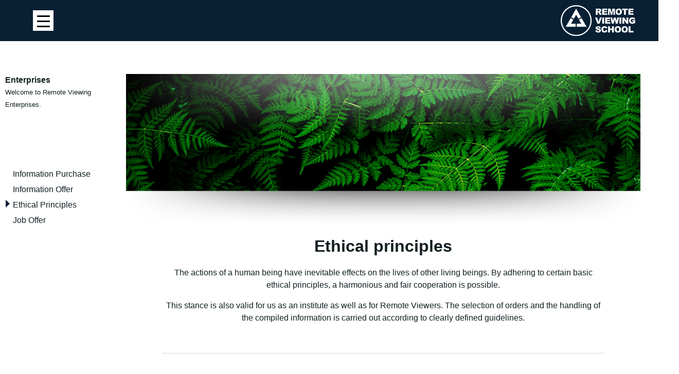

--- FILE ---
content_type: text/html; charset=UTF-8
request_url: https://it.remoteviewing.school/en/enterprise-2/ethical-principles/
body_size: 21499
content:

	

<!DOCTYPE html>
<html lang="de">
  <head> 
    <meta charset="utf-8" />
    <meta name="robots" content="index, follow"> 
    <title>
    Remote Viewing School &raquo; Ethical Principles</title>
 
   
    <link rel="stylesheet" href="/wp-content/themes/VM-RVI/style.css?v=94" type="text/css" media="screen" />
   <link rel="stylesheet" href="/wp-content/themes/VM-RVI/comments.css" type="text/css" media="screen" />
   <link rel="stylesheet" href="/wp-content/themes/VM-RVI/respmenu.css" type="text/css" media="screen" />
      <script src="https://code.jquery.com/jquery-latest.min.js" type="text/javascript"></script>
   <script src="/wp-content/themes/VM-RVI/script.js"></script>
   <link rel="stylesheet" href="/wp-content/themes/VM-RVI/bootstrap.min.css?v=4" type="text/css" media="screen" />
 
      
    <meta name="viewport" content="width=device-width, initial-scale=1.0">
 
    <link rel="pingback" href="https://it.remoteviewing.school/xmlrpc.php" /> 
    <link rel="SHORTCUT ICON" href="/images/favicon.gif">
    <meta name='robots' content='index, follow, max-image-preview:large, max-snippet:-1, max-video-preview:-1' />
<link rel="alternate" href="https://it.remoteviewing.school/de/enterprise/ethische-grundsaetze/" hreflang="de" />
<link rel="alternate" href="https://it.remoteviewing.school/en/enterprise-2/ethical-principles/" hreflang="en" />
<link rel="alternate" href="https://it.remoteviewing.school/it/enterprises/principi-etici/" hreflang="it" />

	<!-- This site is optimized with the Yoast SEO plugin v22.6 - https://yoast.com/wordpress/plugins/seo/ -->
	<meta name="description" content="Each Remote Viewer is prompted to use his ability and the retrieved information exclusively for the well-being of his fellow men and the environment." />
	<link rel="canonical" href="https://it.remoteviewing.school/en/enterprise-2/ethical-principles/" />
	<meta property="og:locale" content="en_GB" />
	<meta property="og:locale:alternate" content="de_DE" />
	<meta property="og:locale:alternate" content="it_IT" />
	<meta property="og:type" content="article" />
	<meta property="og:title" content="Remote Viewing Enterprises | Our Remote Viewing Ethical Principles" />
	<meta property="og:description" content="Each Remote Viewer is prompted to use his ability and the retrieved information exclusively for the well-being of his fellow men and the environment." />
	<meta property="og:url" content="https://it.remoteviewing.school/en/enterprise-2/ethical-principles/" />
	<meta property="og:site_name" content="Remote Viewing School" />
	<meta property="article:modified_time" content="2019-03-27T10:54:23+00:00" />
	<meta property="og:image" content="https://remoteviewing.school/wp-content/uploads/2019/03/Sozial-Media-Button-Facebook-300x89.jpg" />
	<meta name="twitter:card" content="summary_large_image" />
	<meta name="twitter:label1" content="Estimated reading time" />
	<meta name="twitter:data1" content="1 minute" />
	<script type="application/ld+json" class="yoast-schema-graph">{"@context":"https://schema.org","@graph":[{"@type":"WebPage","@id":"https://it.remoteviewing.school/en/enterprise-2/ethical-principles/","url":"https://it.remoteviewing.school/en/enterprise-2/ethical-principles/","name":"Remote Viewing Enterprises | Our Remote Viewing Ethical Principles","isPartOf":{"@id":"https://it.remoteviewing.school/en/#website"},"primaryImageOfPage":{"@id":"https://it.remoteviewing.school/en/enterprise-2/ethical-principles/#primaryimage"},"image":{"@id":"https://it.remoteviewing.school/en/enterprise-2/ethical-principles/#primaryimage"},"thumbnailUrl":"https://remoteviewing.school/wp-content/uploads/2019/03/Sozial-Media-Button-Facebook-300x89.jpg","datePublished":"2018-09-15T15:25:02+00:00","dateModified":"2019-03-27T10:54:23+00:00","description":"Each Remote Viewer is prompted to use his ability and the retrieved information exclusively for the well-being of his fellow men and the environment.","breadcrumb":{"@id":"https://it.remoteviewing.school/en/enterprise-2/ethical-principles/#breadcrumb"},"inLanguage":"en-GB","potentialAction":[{"@type":"ReadAction","target":["https://it.remoteviewing.school/en/enterprise-2/ethical-principles/"]}]},{"@type":"ImageObject","inLanguage":"en-GB","@id":"https://it.remoteviewing.school/en/enterprise-2/ethical-principles/#primaryimage","url":"https://remoteviewing.school/wp-content/uploads/2019/03/Sozial-Media-Button-Facebook-300x89.jpg","contentUrl":"https://remoteviewing.school/wp-content/uploads/2019/03/Sozial-Media-Button-Facebook-300x89.jpg"},{"@type":"BreadcrumbList","@id":"https://it.remoteviewing.school/en/enterprise-2/ethical-principles/#breadcrumb","itemListElement":[{"@type":"ListItem","position":1,"name":"Startseite","item":"https://it.remoteviewing.school/en/"},{"@type":"ListItem","position":2,"name":"Enterprises","item":"https://be.remoteviewinginstitute.com/en/enterprise-2/"},{"@type":"ListItem","position":3,"name":"Ethical Principles"}]},{"@type":"WebSite","@id":"https://it.remoteviewing.school/en/#website","url":"https://it.remoteviewing.school/en/","name":"Remote Viewing School","description":"","potentialAction":[{"@type":"SearchAction","target":{"@type":"EntryPoint","urlTemplate":"https://it.remoteviewing.school/en/?s={search_term_string}"},"query-input":"required name=search_term_string"}],"inLanguage":"en-GB"}]}</script>
	<!-- / Yoast SEO plugin. -->


<script type="text/javascript">
/* <![CDATA[ */
window._wpemojiSettings = {"baseUrl":"https:\/\/s.w.org\/images\/core\/emoji\/15.0.3\/72x72\/","ext":".png","svgUrl":"https:\/\/s.w.org\/images\/core\/emoji\/15.0.3\/svg\/","svgExt":".svg","source":{"concatemoji":"https:\/\/it.remoteviewing.school\/wp-includes\/js\/wp-emoji-release.min.js?ver=6.5.7"}};
/*! This file is auto-generated */
!function(i,n){var o,s,e;function c(e){try{var t={supportTests:e,timestamp:(new Date).valueOf()};sessionStorage.setItem(o,JSON.stringify(t))}catch(e){}}function p(e,t,n){e.clearRect(0,0,e.canvas.width,e.canvas.height),e.fillText(t,0,0);var t=new Uint32Array(e.getImageData(0,0,e.canvas.width,e.canvas.height).data),r=(e.clearRect(0,0,e.canvas.width,e.canvas.height),e.fillText(n,0,0),new Uint32Array(e.getImageData(0,0,e.canvas.width,e.canvas.height).data));return t.every(function(e,t){return e===r[t]})}function u(e,t,n){switch(t){case"flag":return n(e,"\ud83c\udff3\ufe0f\u200d\u26a7\ufe0f","\ud83c\udff3\ufe0f\u200b\u26a7\ufe0f")?!1:!n(e,"\ud83c\uddfa\ud83c\uddf3","\ud83c\uddfa\u200b\ud83c\uddf3")&&!n(e,"\ud83c\udff4\udb40\udc67\udb40\udc62\udb40\udc65\udb40\udc6e\udb40\udc67\udb40\udc7f","\ud83c\udff4\u200b\udb40\udc67\u200b\udb40\udc62\u200b\udb40\udc65\u200b\udb40\udc6e\u200b\udb40\udc67\u200b\udb40\udc7f");case"emoji":return!n(e,"\ud83d\udc26\u200d\u2b1b","\ud83d\udc26\u200b\u2b1b")}return!1}function f(e,t,n){var r="undefined"!=typeof WorkerGlobalScope&&self instanceof WorkerGlobalScope?new OffscreenCanvas(300,150):i.createElement("canvas"),a=r.getContext("2d",{willReadFrequently:!0}),o=(a.textBaseline="top",a.font="600 32px Arial",{});return e.forEach(function(e){o[e]=t(a,e,n)}),o}function t(e){var t=i.createElement("script");t.src=e,t.defer=!0,i.head.appendChild(t)}"undefined"!=typeof Promise&&(o="wpEmojiSettingsSupports",s=["flag","emoji"],n.supports={everything:!0,everythingExceptFlag:!0},e=new Promise(function(e){i.addEventListener("DOMContentLoaded",e,{once:!0})}),new Promise(function(t){var n=function(){try{var e=JSON.parse(sessionStorage.getItem(o));if("object"==typeof e&&"number"==typeof e.timestamp&&(new Date).valueOf()<e.timestamp+604800&&"object"==typeof e.supportTests)return e.supportTests}catch(e){}return null}();if(!n){if("undefined"!=typeof Worker&&"undefined"!=typeof OffscreenCanvas&&"undefined"!=typeof URL&&URL.createObjectURL&&"undefined"!=typeof Blob)try{var e="postMessage("+f.toString()+"("+[JSON.stringify(s),u.toString(),p.toString()].join(",")+"));",r=new Blob([e],{type:"text/javascript"}),a=new Worker(URL.createObjectURL(r),{name:"wpTestEmojiSupports"});return void(a.onmessage=function(e){c(n=e.data),a.terminate(),t(n)})}catch(e){}c(n=f(s,u,p))}t(n)}).then(function(e){for(var t in e)n.supports[t]=e[t],n.supports.everything=n.supports.everything&&n.supports[t],"flag"!==t&&(n.supports.everythingExceptFlag=n.supports.everythingExceptFlag&&n.supports[t]);n.supports.everythingExceptFlag=n.supports.everythingExceptFlag&&!n.supports.flag,n.DOMReady=!1,n.readyCallback=function(){n.DOMReady=!0}}).then(function(){return e}).then(function(){var e;n.supports.everything||(n.readyCallback(),(e=n.source||{}).concatemoji?t(e.concatemoji):e.wpemoji&&e.twemoji&&(t(e.twemoji),t(e.wpemoji)))}))}((window,document),window._wpemojiSettings);
/* ]]> */
</script>
<style id='wp-emoji-styles-inline-css' type='text/css'>

	img.wp-smiley, img.emoji {
		display: inline !important;
		border: none !important;
		box-shadow: none !important;
		height: 1em !important;
		width: 1em !important;
		margin: 0 0.07em !important;
		vertical-align: -0.1em !important;
		background: none !important;
		padding: 0 !important;
	}
</style>
<link rel='stylesheet' id='wp-block-library-css' href='https://it.remoteviewing.school/wp-includes/css/dist/block-library/style.min.css?ver=6.5.7' type='text/css' media='all' />
<link rel='stylesheet' id='wp-components-css' href='https://it.remoteviewing.school/wp-includes/css/dist/components/style.min.css?ver=6.5.7' type='text/css' media='all' />
<link rel='stylesheet' id='wp-preferences-css' href='https://it.remoteviewing.school/wp-includes/css/dist/preferences/style.min.css?ver=6.5.7' type='text/css' media='all' />
<link rel='stylesheet' id='wp-block-editor-css' href='https://it.remoteviewing.school/wp-includes/css/dist/block-editor/style.min.css?ver=6.5.7' type='text/css' media='all' />
<link rel='stylesheet' id='wp-reusable-blocks-css' href='https://it.remoteviewing.school/wp-includes/css/dist/reusable-blocks/style.min.css?ver=6.5.7' type='text/css' media='all' />
<link rel='stylesheet' id='wp-patterns-css' href='https://it.remoteviewing.school/wp-includes/css/dist/patterns/style.min.css?ver=6.5.7' type='text/css' media='all' />
<link rel='stylesheet' id='wp-editor-css' href='https://it.remoteviewing.school/wp-includes/css/dist/editor/style.min.css?ver=6.5.7' type='text/css' media='all' />
<link rel='stylesheet' id='blocks-twoj-slideshow-style-css-css' href='https://it.remoteviewing.school/wp-content/plugins/2j-slideshow/inc/addons/block/dist/blocks.style.build.css?ver=1.3.53' type='text/css' media='all' />
<style id='classic-theme-styles-inline-css' type='text/css'>
/*! This file is auto-generated */
.wp-block-button__link{color:#fff;background-color:#32373c;border-radius:9999px;box-shadow:none;text-decoration:none;padding:calc(.667em + 2px) calc(1.333em + 2px);font-size:1.125em}.wp-block-file__button{background:#32373c;color:#fff;text-decoration:none}
</style>
<style id='global-styles-inline-css' type='text/css'>
body{--wp--preset--color--black: #000000;--wp--preset--color--cyan-bluish-gray: #abb8c3;--wp--preset--color--white: #ffffff;--wp--preset--color--pale-pink: #f78da7;--wp--preset--color--vivid-red: #cf2e2e;--wp--preset--color--luminous-vivid-orange: #ff6900;--wp--preset--color--luminous-vivid-amber: #fcb900;--wp--preset--color--light-green-cyan: #7bdcb5;--wp--preset--color--vivid-green-cyan: #00d084;--wp--preset--color--pale-cyan-blue: #8ed1fc;--wp--preset--color--vivid-cyan-blue: #0693e3;--wp--preset--color--vivid-purple: #9b51e0;--wp--preset--gradient--vivid-cyan-blue-to-vivid-purple: linear-gradient(135deg,rgba(6,147,227,1) 0%,rgb(155,81,224) 100%);--wp--preset--gradient--light-green-cyan-to-vivid-green-cyan: linear-gradient(135deg,rgb(122,220,180) 0%,rgb(0,208,130) 100%);--wp--preset--gradient--luminous-vivid-amber-to-luminous-vivid-orange: linear-gradient(135deg,rgba(252,185,0,1) 0%,rgba(255,105,0,1) 100%);--wp--preset--gradient--luminous-vivid-orange-to-vivid-red: linear-gradient(135deg,rgba(255,105,0,1) 0%,rgb(207,46,46) 100%);--wp--preset--gradient--very-light-gray-to-cyan-bluish-gray: linear-gradient(135deg,rgb(238,238,238) 0%,rgb(169,184,195) 100%);--wp--preset--gradient--cool-to-warm-spectrum: linear-gradient(135deg,rgb(74,234,220) 0%,rgb(151,120,209) 20%,rgb(207,42,186) 40%,rgb(238,44,130) 60%,rgb(251,105,98) 80%,rgb(254,248,76) 100%);--wp--preset--gradient--blush-light-purple: linear-gradient(135deg,rgb(255,206,236) 0%,rgb(152,150,240) 100%);--wp--preset--gradient--blush-bordeaux: linear-gradient(135deg,rgb(254,205,165) 0%,rgb(254,45,45) 50%,rgb(107,0,62) 100%);--wp--preset--gradient--luminous-dusk: linear-gradient(135deg,rgb(255,203,112) 0%,rgb(199,81,192) 50%,rgb(65,88,208) 100%);--wp--preset--gradient--pale-ocean: linear-gradient(135deg,rgb(255,245,203) 0%,rgb(182,227,212) 50%,rgb(51,167,181) 100%);--wp--preset--gradient--electric-grass: linear-gradient(135deg,rgb(202,248,128) 0%,rgb(113,206,126) 100%);--wp--preset--gradient--midnight: linear-gradient(135deg,rgb(2,3,129) 0%,rgb(40,116,252) 100%);--wp--preset--font-size--small: 13px;--wp--preset--font-size--medium: 20px;--wp--preset--font-size--large: 36px;--wp--preset--font-size--x-large: 42px;--wp--preset--spacing--20: 0.44rem;--wp--preset--spacing--30: 0.67rem;--wp--preset--spacing--40: 1rem;--wp--preset--spacing--50: 1.5rem;--wp--preset--spacing--60: 2.25rem;--wp--preset--spacing--70: 3.38rem;--wp--preset--spacing--80: 5.06rem;--wp--preset--shadow--natural: 6px 6px 9px rgba(0, 0, 0, 0.2);--wp--preset--shadow--deep: 12px 12px 50px rgba(0, 0, 0, 0.4);--wp--preset--shadow--sharp: 6px 6px 0px rgba(0, 0, 0, 0.2);--wp--preset--shadow--outlined: 6px 6px 0px -3px rgba(255, 255, 255, 1), 6px 6px rgba(0, 0, 0, 1);--wp--preset--shadow--crisp: 6px 6px 0px rgba(0, 0, 0, 1);}:where(.is-layout-flex){gap: 0.5em;}:where(.is-layout-grid){gap: 0.5em;}body .is-layout-flex{display: flex;}body .is-layout-flex{flex-wrap: wrap;align-items: center;}body .is-layout-flex > *{margin: 0;}body .is-layout-grid{display: grid;}body .is-layout-grid > *{margin: 0;}:where(.wp-block-columns.is-layout-flex){gap: 2em;}:where(.wp-block-columns.is-layout-grid){gap: 2em;}:where(.wp-block-post-template.is-layout-flex){gap: 1.25em;}:where(.wp-block-post-template.is-layout-grid){gap: 1.25em;}.has-black-color{color: var(--wp--preset--color--black) !important;}.has-cyan-bluish-gray-color{color: var(--wp--preset--color--cyan-bluish-gray) !important;}.has-white-color{color: var(--wp--preset--color--white) !important;}.has-pale-pink-color{color: var(--wp--preset--color--pale-pink) !important;}.has-vivid-red-color{color: var(--wp--preset--color--vivid-red) !important;}.has-luminous-vivid-orange-color{color: var(--wp--preset--color--luminous-vivid-orange) !important;}.has-luminous-vivid-amber-color{color: var(--wp--preset--color--luminous-vivid-amber) !important;}.has-light-green-cyan-color{color: var(--wp--preset--color--light-green-cyan) !important;}.has-vivid-green-cyan-color{color: var(--wp--preset--color--vivid-green-cyan) !important;}.has-pale-cyan-blue-color{color: var(--wp--preset--color--pale-cyan-blue) !important;}.has-vivid-cyan-blue-color{color: var(--wp--preset--color--vivid-cyan-blue) !important;}.has-vivid-purple-color{color: var(--wp--preset--color--vivid-purple) !important;}.has-black-background-color{background-color: var(--wp--preset--color--black) !important;}.has-cyan-bluish-gray-background-color{background-color: var(--wp--preset--color--cyan-bluish-gray) !important;}.has-white-background-color{background-color: var(--wp--preset--color--white) !important;}.has-pale-pink-background-color{background-color: var(--wp--preset--color--pale-pink) !important;}.has-vivid-red-background-color{background-color: var(--wp--preset--color--vivid-red) !important;}.has-luminous-vivid-orange-background-color{background-color: var(--wp--preset--color--luminous-vivid-orange) !important;}.has-luminous-vivid-amber-background-color{background-color: var(--wp--preset--color--luminous-vivid-amber) !important;}.has-light-green-cyan-background-color{background-color: var(--wp--preset--color--light-green-cyan) !important;}.has-vivid-green-cyan-background-color{background-color: var(--wp--preset--color--vivid-green-cyan) !important;}.has-pale-cyan-blue-background-color{background-color: var(--wp--preset--color--pale-cyan-blue) !important;}.has-vivid-cyan-blue-background-color{background-color: var(--wp--preset--color--vivid-cyan-blue) !important;}.has-vivid-purple-background-color{background-color: var(--wp--preset--color--vivid-purple) !important;}.has-black-border-color{border-color: var(--wp--preset--color--black) !important;}.has-cyan-bluish-gray-border-color{border-color: var(--wp--preset--color--cyan-bluish-gray) !important;}.has-white-border-color{border-color: var(--wp--preset--color--white) !important;}.has-pale-pink-border-color{border-color: var(--wp--preset--color--pale-pink) !important;}.has-vivid-red-border-color{border-color: var(--wp--preset--color--vivid-red) !important;}.has-luminous-vivid-orange-border-color{border-color: var(--wp--preset--color--luminous-vivid-orange) !important;}.has-luminous-vivid-amber-border-color{border-color: var(--wp--preset--color--luminous-vivid-amber) !important;}.has-light-green-cyan-border-color{border-color: var(--wp--preset--color--light-green-cyan) !important;}.has-vivid-green-cyan-border-color{border-color: var(--wp--preset--color--vivid-green-cyan) !important;}.has-pale-cyan-blue-border-color{border-color: var(--wp--preset--color--pale-cyan-blue) !important;}.has-vivid-cyan-blue-border-color{border-color: var(--wp--preset--color--vivid-cyan-blue) !important;}.has-vivid-purple-border-color{border-color: var(--wp--preset--color--vivid-purple) !important;}.has-vivid-cyan-blue-to-vivid-purple-gradient-background{background: var(--wp--preset--gradient--vivid-cyan-blue-to-vivid-purple) !important;}.has-light-green-cyan-to-vivid-green-cyan-gradient-background{background: var(--wp--preset--gradient--light-green-cyan-to-vivid-green-cyan) !important;}.has-luminous-vivid-amber-to-luminous-vivid-orange-gradient-background{background: var(--wp--preset--gradient--luminous-vivid-amber-to-luminous-vivid-orange) !important;}.has-luminous-vivid-orange-to-vivid-red-gradient-background{background: var(--wp--preset--gradient--luminous-vivid-orange-to-vivid-red) !important;}.has-very-light-gray-to-cyan-bluish-gray-gradient-background{background: var(--wp--preset--gradient--very-light-gray-to-cyan-bluish-gray) !important;}.has-cool-to-warm-spectrum-gradient-background{background: var(--wp--preset--gradient--cool-to-warm-spectrum) !important;}.has-blush-light-purple-gradient-background{background: var(--wp--preset--gradient--blush-light-purple) !important;}.has-blush-bordeaux-gradient-background{background: var(--wp--preset--gradient--blush-bordeaux) !important;}.has-luminous-dusk-gradient-background{background: var(--wp--preset--gradient--luminous-dusk) !important;}.has-pale-ocean-gradient-background{background: var(--wp--preset--gradient--pale-ocean) !important;}.has-electric-grass-gradient-background{background: var(--wp--preset--gradient--electric-grass) !important;}.has-midnight-gradient-background{background: var(--wp--preset--gradient--midnight) !important;}.has-small-font-size{font-size: var(--wp--preset--font-size--small) !important;}.has-medium-font-size{font-size: var(--wp--preset--font-size--medium) !important;}.has-large-font-size{font-size: var(--wp--preset--font-size--large) !important;}.has-x-large-font-size{font-size: var(--wp--preset--font-size--x-large) !important;}
.wp-block-navigation a:where(:not(.wp-element-button)){color: inherit;}
:where(.wp-block-post-template.is-layout-flex){gap: 1.25em;}:where(.wp-block-post-template.is-layout-grid){gap: 1.25em;}
:where(.wp-block-columns.is-layout-flex){gap: 2em;}:where(.wp-block-columns.is-layout-grid){gap: 2em;}
.wp-block-pullquote{font-size: 1.5em;line-height: 1.6;}
</style>
<link rel='stylesheet' id='contact-form-7-css' href='https://it.remoteviewing.school/wp-content/plugins/contact-form-7/includes/css/styles.css?ver=5.9.4' type='text/css' media='all' />
<link rel='stylesheet' id='pc_google_analytics-frontend-css' href='https://it.remoteviewing.school/wp-content/plugins/pc-google-analytics/assets/css/frontend.css?ver=1.0.0' type='text/css' media='all' />
<style id='responsive-menu-inline-css' type='text/css'>
/** This file is major component of this plugin so please don't try to edit here. */
#rmp_menu_trigger-14369 {
  width: 40px;
  height: 40px;
  position: fixed;
  top: 20px;
  border-radius: 0px;
  display: none;
  text-decoration: none;
  left: 5%;
  background: #ffffff;
  transition: transform 0.5s, background-color 0.5s;
}
#rmp_menu_trigger-14369:hover, #rmp_menu_trigger-14369:focus {
  background: #ffffff;
  text-decoration: unset;
}
#rmp_menu_trigger-14369.is-active {
  background: #ffffff;
}
#rmp_menu_trigger-14369 .rmp-trigger-box {
  width: 25px;
  color: #ffffff;
}
#rmp_menu_trigger-14369 .rmp-trigger-icon-active, #rmp_menu_trigger-14369 .rmp-trigger-text-open {
  display: none;
}
#rmp_menu_trigger-14369.is-active .rmp-trigger-icon-active, #rmp_menu_trigger-14369.is-active .rmp-trigger-text-open {
  display: inline;
}
#rmp_menu_trigger-14369.is-active .rmp-trigger-icon-inactive, #rmp_menu_trigger-14369.is-active .rmp-trigger-text {
  display: none;
}
#rmp_menu_trigger-14369 .rmp-trigger-label {
  color: #ffffff;
  pointer-events: none;
  line-height: 13px;
  font-family: inherit;
  font-size: 14px;
  display: inline;
  text-transform: inherit;
}
#rmp_menu_trigger-14369 .rmp-trigger-label.rmp-trigger-label-top {
  display: block;
  margin-bottom: 12px;
}
#rmp_menu_trigger-14369 .rmp-trigger-label.rmp-trigger-label-bottom {
  display: block;
  margin-top: 12px;
}
#rmp_menu_trigger-14369 .responsive-menu-pro-inner {
  display: block;
}
#rmp_menu_trigger-14369 .rmp-trigger-icon-inactive .rmp-font-icon {
  color: #000000;
}
#rmp_menu_trigger-14369 .responsive-menu-pro-inner, #rmp_menu_trigger-14369 .responsive-menu-pro-inner::before, #rmp_menu_trigger-14369 .responsive-menu-pro-inner::after {
  width: 25px;
  height: 3px;
  background-color: #000000;
  border-radius: 4px;
  position: absolute;
}
#rmp_menu_trigger-14369 .rmp-trigger-icon-active .rmp-font-icon {
  color: #000000;
}
#rmp_menu_trigger-14369.is-active .responsive-menu-pro-inner, #rmp_menu_trigger-14369.is-active .responsive-menu-pro-inner::before, #rmp_menu_trigger-14369.is-active .responsive-menu-pro-inner::after {
  background-color: #000000;
}
#rmp_menu_trigger-14369:hover .rmp-trigger-icon-inactive .rmp-font-icon {
  color: #000000;
}
#rmp_menu_trigger-14369:not(.is-active):hover .responsive-menu-pro-inner, #rmp_menu_trigger-14369:not(.is-active):hover .responsive-menu-pro-inner::before, #rmp_menu_trigger-14369:not(.is-active):hover .responsive-menu-pro-inner::after {
  background-color: #000000;
}
#rmp_menu_trigger-14369 .responsive-menu-pro-inner::before {
  top: 10px;
}
#rmp_menu_trigger-14369 .responsive-menu-pro-inner::after {
  bottom: 10px;
}
#rmp_menu_trigger-14369.is-active .responsive-menu-pro-inner::after {
  bottom: 0;
}
/* Hamburger menu styling */
@media screen and (max-width: 1400px) {
  /** Menu Title Style */
  /** Menu Additional Content Style */
  #rmp_menu_trigger-14369 {
    display: block;
  }
  #rmp-container-14369 {
    position: fixed;
    top: 0;
    margin: 0;
    transition: transform 0.5s;
    overflow: auto;
    display: block;
    width: 75%;
    max-width: 400px;
    background-color: #212121;
    background-image: url("");
    height: 100%;
    right: 0;
    padding-top: 0px;
    padding-left: 0px;
    padding-bottom: 0px;
    padding-right: 0px;
  }
  #rmp-menu-wrap-14369 {
    padding-top: 0px;
    padding-left: 0px;
    padding-bottom: 0px;
    padding-right: 0px;
    background-color: #212121;
  }
  #rmp-menu-wrap-14369 .rmp-menu, #rmp-menu-wrap-14369 .rmp-submenu {
    width: 100%;
    box-sizing: border-box;
    margin: 0;
    padding: 0;
  }
  #rmp-menu-wrap-14369 .rmp-submenu-depth-1 .rmp-menu-item-link {
    padding-left: 10%;
  }
  #rmp-menu-wrap-14369 .rmp-submenu-depth-2 .rmp-menu-item-link {
    padding-left: 15%;
  }
  #rmp-menu-wrap-14369 .rmp-submenu-depth-3 .rmp-menu-item-link {
    padding-left: 20%;
  }
  #rmp-menu-wrap-14369 .rmp-submenu-depth-4 .rmp-menu-item-link {
    padding-left: 25%;
  }
  #rmp-menu-wrap-14369 .rmp-submenu.rmp-submenu-open {
    display: block;
  }
  #rmp-menu-wrap-14369 .rmp-menu-item {
    width: 100%;
    list-style: none;
    margin: 0;
  }
  #rmp-menu-wrap-14369 .rmp-menu-item-link {
    height: 40px;
    line-height: 40px;
    font-size: 16px;
    border-bottom: 1px solid #212121;
    font-family: inherit;
    color: #ffffff;
    text-align: left;
    background-color: #212121;
    font-weight: normal;
    letter-spacing: 0px;
    display: block;
    box-sizing: border-box;
    width: 100%;
    text-decoration: none;
    position: relative;
    overflow: hidden;
    transition: background-color 0.5s, border-color 0.5s, 0.5s;
    word-wrap: break-word;
    height: auto;
    padding: 0 5%;
    padding-right: 50px;
  }
  #rmp-menu-wrap-14369 .rmp-menu-item-link:after, #rmp-menu-wrap-14369 .rmp-menu-item-link:before {
    display: none;
  }
  #rmp-menu-wrap-14369 .rmp-menu-item-link:hover, #rmp-menu-wrap-14369 .rmp-menu-item-link:focus {
    color: #ffffff;
    border-color: #3f3f3f;
    background-color: #3f3f3f;
  }
  #rmp-menu-wrap-14369 .rmp-menu-item-link:focus {
    outline: none;
    border-color: unset;
    box-shadow: unset;
  }
  #rmp-menu-wrap-14369 .rmp-menu-item-link .rmp-font-icon {
    height: 40px;
    line-height: 40px;
    margin-right: 10px;
    font-size: 16px;
  }
  #rmp-menu-wrap-14369 .rmp-menu-current-item .rmp-menu-item-link {
    color: #ffffff;
    border-color: #212121;
    background-color: #212121;
  }
  #rmp-menu-wrap-14369 .rmp-menu-current-item .rmp-menu-item-link:hover, #rmp-menu-wrap-14369 .rmp-menu-current-item .rmp-menu-item-link:focus {
    color: #ffffff;
    border-color: #3f3f3f;
    background-color: #3f3f3f;
  }
  #rmp-menu-wrap-14369 .rmp-menu-subarrow {
    position: absolute;
    top: 0;
    bottom: 0;
    text-align: center;
    overflow: hidden;
    background-size: cover;
    overflow: hidden;
    right: 0;
    border-left-style: solid;
    border-left-color: #212121;
    border-left-width: 1px;
    height: 39px;
    width: 40px;
    color: #ffffff;
    background-color: #212121;
  }
  #rmp-menu-wrap-14369 .rmp-menu-subarrow svg {
    fill: #ffffff;
  }
  #rmp-menu-wrap-14369 .rmp-menu-subarrow:hover {
    color: #ffffff;
    border-color: #3f3f3f;
    background-color: #3f3f3f;
  }
  #rmp-menu-wrap-14369 .rmp-menu-subarrow:hover svg {
    fill: #ffffff;
  }
  #rmp-menu-wrap-14369 .rmp-menu-subarrow .rmp-font-icon {
    margin-right: unset;
  }
  #rmp-menu-wrap-14369 .rmp-menu-subarrow * {
    vertical-align: middle;
    line-height: 39px;
  }
  #rmp-menu-wrap-14369 .rmp-menu-subarrow-active {
    display: block;
    background-size: cover;
    color: #ffffff;
    border-color: #212121;
    background-color: #212121;
  }
  #rmp-menu-wrap-14369 .rmp-menu-subarrow-active svg {
    fill: #ffffff;
  }
  #rmp-menu-wrap-14369 .rmp-menu-subarrow-active:hover {
    color: #ffffff;
    border-color: #3f3f3f;
    background-color: #3f3f3f;
  }
  #rmp-menu-wrap-14369 .rmp-menu-subarrow-active:hover svg {
    fill: #ffffff;
  }
  #rmp-menu-wrap-14369 .rmp-submenu {
    display: none;
  }
  #rmp-menu-wrap-14369 .rmp-submenu .rmp-menu-item-link {
    height: 40px;
    line-height: 40px;
    letter-spacing: 0px;
    font-size: 13px;
    border-bottom: 1px solid #666666;
    font-family: inherit;
    font-weight: normal;
    color: #ffffff;
    text-align: left;
    background-color: #212121;
  }
  #rmp-menu-wrap-14369 .rmp-submenu .rmp-menu-item-link:hover, #rmp-menu-wrap-14369 .rmp-submenu .rmp-menu-item-link:focus {
    color: #ffffff;
    border-color: #666666;
    background-color: #3f3f3f;
  }
  #rmp-menu-wrap-14369 .rmp-submenu .rmp-menu-current-item .rmp-menu-item-link {
    color: #ffffff;
    border-color: #212121;
    background-color: #212121;
  }
  #rmp-menu-wrap-14369 .rmp-submenu .rmp-menu-current-item .rmp-menu-item-link:hover, #rmp-menu-wrap-14369 .rmp-submenu .rmp-menu-current-item .rmp-menu-item-link:focus {
    color: #ffffff;
    border-color: #3f3f3f;
    background-color: #3f3f3f;
  }
  #rmp-menu-wrap-14369 .rmp-submenu .rmp-menu-subarrow {
    right: 0;
    border-right: unset;
    border-left-style: solid;
    border-left-color: #212121;
    border-left-width: 1px;
    height: 39px;
    line-height: 39px;
    width: 40px;
    color: #ffffff;
    background-color: #212121;
  }
  #rmp-menu-wrap-14369 .rmp-submenu .rmp-menu-subarrow:hover {
    color: #ffffff;
    border-color: #3f3f3f;
    background-color: #3f3f3f;
  }
  #rmp-menu-wrap-14369 .rmp-submenu .rmp-menu-subarrow-active {
    color: #ffffff;
    border-color: #212121;
    background-color: #212121;
  }
  #rmp-menu-wrap-14369 .rmp-submenu .rmp-menu-subarrow-active:hover {
    color: #ffffff;
    border-color: #3f3f3f;
    background-color: #3f3f3f;
  }
  #rmp-menu-wrap-14369 .rmp-menu-item-description {
    margin: 0;
    padding: 5px 5%;
    opacity: 0.8;
    color: #ffffff;
  }
  #rmp-search-box-14369 {
    display: block;
    padding-top: 5;
    padding-left: 5;
    padding-bottom: 5;
    padding-right: 5;
  }
  #rmp-search-box-14369 .rmp-search-form {
    margin: 0;
  }
  #rmp-search-box-14369 .rmp-search-box {
    background: #ffffff;
    border: 1px solid #dadada;
    color: #333333;
    width: 100%;
    padding: 0 5%;
    border-radius: 0;
    height: 45px;
    -webkit-appearance: none;
  }
  #rmp-search-box-14369 .rmp-search-box::placeholder {
    color: #c7c7cd;
  }
  #rmp-search-box-14369 .rmp-search-box:focus {
    background-color: #ffffff;
    outline: 2px solid #dadada;
    color: #333333;
  }
  #rmp-menu-title-14369 {
    background-color: #212121;
    color: #ffffff;
    text-align: left;
    font-size: 13px;
    padding-top: 10%;
    padding-left: 5%;
    padding-bottom: 0%;
    padding-right: 5%;
    font-weight: 400;
    transition: background-color 0.5s, border-color 0.5s, color 0.5s;
  }
  #rmp-menu-title-14369:hover {
    background-color: #212121;
    color: #ffffff;
  }
  #rmp-menu-title-14369 > .rmp-menu-title-link {
    color: #ffffff;
    width: 100%;
    background-color: unset;
    text-decoration: none;
  }
  #rmp-menu-title-14369 > .rmp-menu-title-link:hover {
    color: #ffffff;
  }
  #rmp-menu-title-14369 .rmp-font-icon {
    font-size: 13px;
  }
  #rmp-menu-additional-content-14369 {
    padding-top: 0px;
    padding-left: 5%;
    padding-bottom: 0px;
    padding-right: 5%;
    color: #ffffff;
    text-align: center;
    font-size: 16px;
  }
}
/**
This file contents common styling of menus.
*/
.rmp-container {
  display: none;
  visibility: visible;
  padding: 0px 0px 0px 0px;
  z-index: 99998;
  transition: all 0.3s;
  /** Scrolling bar in menu setting box **/
}
.rmp-container.rmp-fade-top, .rmp-container.rmp-fade-left, .rmp-container.rmp-fade-right, .rmp-container.rmp-fade-bottom {
  display: none;
}
.rmp-container.rmp-slide-left, .rmp-container.rmp-push-left {
  transform: translateX(-100%);
  -ms-transform: translateX(-100%);
  -webkit-transform: translateX(-100%);
  -moz-transform: translateX(-100%);
}
.rmp-container.rmp-slide-left.rmp-menu-open, .rmp-container.rmp-push-left.rmp-menu-open {
  transform: translateX(0);
  -ms-transform: translateX(0);
  -webkit-transform: translateX(0);
  -moz-transform: translateX(0);
}
.rmp-container.rmp-slide-right, .rmp-container.rmp-push-right {
  transform: translateX(100%);
  -ms-transform: translateX(100%);
  -webkit-transform: translateX(100%);
  -moz-transform: translateX(100%);
}
.rmp-container.rmp-slide-right.rmp-menu-open, .rmp-container.rmp-push-right.rmp-menu-open {
  transform: translateX(0);
  -ms-transform: translateX(0);
  -webkit-transform: translateX(0);
  -moz-transform: translateX(0);
}
.rmp-container.rmp-slide-top, .rmp-container.rmp-push-top {
  transform: translateY(-100%);
  -ms-transform: translateY(-100%);
  -webkit-transform: translateY(-100%);
  -moz-transform: translateY(-100%);
}
.rmp-container.rmp-slide-top.rmp-menu-open, .rmp-container.rmp-push-top.rmp-menu-open {
  transform: translateY(0);
  -ms-transform: translateY(0);
  -webkit-transform: translateY(0);
  -moz-transform: translateY(0);
}
.rmp-container.rmp-slide-bottom, .rmp-container.rmp-push-bottom {
  transform: translateY(100%);
  -ms-transform: translateY(100%);
  -webkit-transform: translateY(100%);
  -moz-transform: translateY(100%);
}
.rmp-container.rmp-slide-bottom.rmp-menu-open, .rmp-container.rmp-push-bottom.rmp-menu-open {
  transform: translateX(0);
  -ms-transform: translateX(0);
  -webkit-transform: translateX(0);
  -moz-transform: translateX(0);
}
.rmp-container::-webkit-scrollbar {
  width: 0px;
}
.rmp-container ::-webkit-scrollbar-track {
  box-shadow: inset 0 0 5px transparent;
}
.rmp-container ::-webkit-scrollbar-thumb {
  background: transparent;
}
.rmp-container ::-webkit-scrollbar-thumb:hover {
  background: transparent;
}
.rmp-container .rmp-menu-wrap .rmp-menu {
  transition: none;
  border-radius: 0;
  box-shadow: none;
  background: none;
  border: 0;
  bottom: auto;
  box-sizing: border-box;
  clip: auto;
  color: #666;
  display: block;
  float: none;
  font-family: inherit;
  font-size: 14px;
  height: auto;
  left: auto;
  line-height: 1.7;
  list-style-type: none;
  margin: 0;
  min-height: auto;
  max-height: none;
  opacity: 1;
  outline: none;
  overflow: visible;
  padding: 0;
  position: relative;
  pointer-events: auto;
  right: auto;
  text-align: left;
  text-decoration: none;
  text-indent: 0;
  text-transform: none;
  transform: none;
  top: auto;
  visibility: inherit;
  width: auto;
  word-wrap: break-word;
  white-space: normal;
}
.rmp-container .rmp-menu-additional-content {
  display: block;
  word-break: break-word;
}
.rmp-container .rmp-menu-title {
  display: flex;
  flex-direction: column;
}
.rmp-container .rmp-menu-title .rmp-menu-title-image {
  max-width: 100%;
  margin-bottom: 15px;
  display: block;
  margin: auto;
  margin-bottom: 15px;
}
button.rmp_menu_trigger {
  z-index: 999999;
  overflow: hidden;
  outline: none;
  border: 0;
  display: none;
  margin: 0;
  transition: transform 0.5s, background-color 0.5s;
  padding: 0;
}
button.rmp_menu_trigger .responsive-menu-pro-inner::before, button.rmp_menu_trigger .responsive-menu-pro-inner::after {
  content: "";
  display: block;
}
button.rmp_menu_trigger .responsive-menu-pro-inner::before {
  top: 10px;
}
button.rmp_menu_trigger .responsive-menu-pro-inner::after {
  bottom: 10px;
}
button.rmp_menu_trigger .rmp-trigger-box {
  width: 40px;
  display: inline-block;
  position: relative;
  pointer-events: none;
  vertical-align: super;
}
/*  Menu Trigger Boring Animation */
.rmp-menu-trigger-boring .responsive-menu-pro-inner {
  transition-property: none;
}
.rmp-menu-trigger-boring .responsive-menu-pro-inner::after, .rmp-menu-trigger-boring .responsive-menu-pro-inner::before {
  transition-property: none;
}
.rmp-menu-trigger-boring.is-active .responsive-menu-pro-inner {
  transform: rotate(45deg);
}
.rmp-menu-trigger-boring.is-active .responsive-menu-pro-inner:before {
  top: 0;
  opacity: 0;
}
.rmp-menu-trigger-boring.is-active .responsive-menu-pro-inner:after {
  bottom: 0;
  transform: rotate(-90deg);
}

</style>
<link rel='stylesheet' id='dashicons-css' href='https://it.remoteviewing.school/wp-includes/css/dashicons.min.css?ver=6.5.7' type='text/css' media='all' />
<link rel='stylesheet' id='spacexchimp_p008-font-awesome-css-frontend-css' href='https://it.remoteviewing.school/wp-content/plugins/simple-scroll-to-top-button/inc/lib/font-awesome/css/font-awesome.css?ver=4.46' type='text/css' media='screen' />
<link rel='stylesheet' id='spacexchimp_p008-frontend-css-css' href='https://it.remoteviewing.school/wp-content/plugins/simple-scroll-to-top-button/inc/css/frontend.css?ver=4.46' type='text/css' media='all' />
<style id='spacexchimp_p008-frontend-css-inline-css' type='text/css'>

                    #ssttbutton {
                        font-size: 24px;
                    }
                    .ssttbutton-background {
                        color: #091f34;
                    }
                    .ssttbutton-symbol {
                        color: #fff;
                    }
                  
</style>
<link rel='stylesheet' id='page-list-style-css' href='https://it.remoteviewing.school/wp-content/plugins/sitemap/css/page-list.css?ver=4.4' type='text/css' media='all' />
<link rel='stylesheet' id='siteorigin-panels-front-css' href='https://it.remoteviewing.school/wp-content/plugins/siteorigin-panels/css/front-flex.min.css?ver=2.33.2' type='text/css' media='all' />
<link rel='stylesheet' id='sow-image-default-dbf295114b96-10785-css' href='https://it.remoteviewing.school/wp-content/uploads/siteorigin-widgets/sow-image-default-dbf295114b96-10785.css?ver=6.5.7' type='text/css' media='all' />
<link rel='stylesheet' id='wpProQuiz_front_style-css' href='https://it.remoteviewing.school/wp-content/plugins/wp-pro-quiz/css/wpProQuiz_front.min.css?ver=0.37' type='text/css' media='all' />
<script type="text/javascript" src="https://it.remoteviewing.school/wp-includes/js/jquery/jquery.min.js?ver=3.7.1" id="jquery-core-js"></script>
<script type="text/javascript" src="https://it.remoteviewing.school/wp-includes/js/jquery/jquery-migrate.min.js?ver=3.4.1" id="jquery-migrate-js"></script>
<script type="text/javascript" src="https://it.remoteviewing.school/wp-content/plugins/pc-google-analytics/assets/js/frontend.min.js?ver=1.0.0" id="pc_google_analytics-frontend-js"></script>
<script type="text/javascript" id="rmp_menu_scripts-js-extra">
/* <![CDATA[ */
var rmp_menu = {"ajaxURL":"https:\/\/it.remoteviewing.school\/wp-admin\/admin-ajax.php","wp_nonce":"26087d8088","menu":[{"menu_theme":"Default","theme_type":"default","theme_location_menu":"0","submenu_submenu_arrow_width":"40","submenu_submenu_arrow_width_unit":"px","submenu_submenu_arrow_height":"39","submenu_submenu_arrow_height_unit":"px","submenu_arrow_position":"right","submenu_sub_arrow_background_colour":"#212121","submenu_sub_arrow_background_hover_colour":"#3f3f3f","submenu_sub_arrow_background_colour_active":"#212121","submenu_sub_arrow_background_hover_colour_active":"#3f3f3f","submenu_sub_arrow_border_width":"1","submenu_sub_arrow_border_width_unit":"px","submenu_sub_arrow_border_colour":"#212121","submenu_sub_arrow_border_hover_colour":"#3f3f3f","submenu_sub_arrow_border_colour_active":"#212121","submenu_sub_arrow_border_hover_colour_active":"#3f3f3f","submenu_sub_arrow_shape_colour":"#ffffff","submenu_sub_arrow_shape_hover_colour":"#ffffff","submenu_sub_arrow_shape_colour_active":"#ffffff","submenu_sub_arrow_shape_hover_colour_active":"#ffffff","use_header_bar":"off","header_bar_items_order":{"logo":"off","title":"on","additional content":"off","menu":"on","search":"off"},"header_bar_title":"Responsive Menu","header_bar_html_content":"","header_bar_logo":"","header_bar_logo_link":"","header_bar_logo_width":"","header_bar_logo_width_unit":"%","header_bar_logo_height":"","header_bar_logo_height_unit":"px","header_bar_height":"80","header_bar_height_unit":"px","header_bar_padding":{"top":"0px","right":"5%","bottom":"0px","left":"5%"},"header_bar_font":"","header_bar_font_size":"14","header_bar_font_size_unit":"px","header_bar_text_color":"#ffffff","header_bar_background_color":"#1d4354","header_bar_breakpoint":"8000","header_bar_position_type":"fixed","header_bar_adjust_page":"on","header_bar_scroll_enable":"off","header_bar_scroll_background_color":"#36bdf6","mobile_breakpoint":"600","tablet_breakpoint":"1400","transition_speed":"0.5","sub_menu_speed":"0.2","show_menu_on_page_load":"off","menu_disable_scrolling":"off","menu_overlay":"off","menu_overlay_colour":"rgba(0,0,0,0.7)","desktop_menu_width":"","desktop_menu_width_unit":"%","desktop_menu_positioning":"absolute","desktop_menu_side":"left","desktop_menu_to_hide":"","use_current_theme_location":"off","mega_menu":{"225":"off","227":"off","229":"off","228":"off","226":"off"},"desktop_submenu_open_animation":"none","desktop_submenu_open_animation_speed":"100ms","desktop_submenu_open_on_click":"off","desktop_menu_hide_and_show":"off","menu_name":"Default Menu","menu_to_use":"main-menu-english","different_menu_for_mobile":"off","menu_to_use_in_mobile":"main-menu","use_mobile_menu":"on","use_tablet_menu":"on","use_desktop_menu":"off","menu_display_on":"all-pages","menu_to_hide":"","submenu_descriptions_on":"off","custom_walker":"","menu_background_colour":"#212121","menu_depth":"5","smooth_scroll_on":"off","smooth_scroll_speed":"500","menu_font_icons":{"id":["225"],"icon":[""]},"menu_links_height":"40","menu_links_height_unit":"px","menu_links_line_height":"40","menu_links_line_height_unit":"px","menu_depth_0":"5","menu_depth_0_unit":"%","menu_font_size":"16","menu_font_size_unit":"px","menu_font":"","menu_font_weight":"normal","menu_text_alignment":"left","menu_text_letter_spacing":"","menu_word_wrap":"on","menu_link_colour":"#ffffff","menu_link_hover_colour":"#ffffff","menu_current_link_colour":"#ffffff","menu_current_link_hover_colour":"#ffffff","menu_item_background_colour":"#212121","menu_item_background_hover_colour":"#3f3f3f","menu_current_item_background_colour":"#212121","menu_current_item_background_hover_colour":"#3f3f3f","menu_border_width":"1","menu_border_width_unit":"px","menu_item_border_colour":"#212121","menu_item_border_colour_hover":"#3f3f3f","menu_current_item_border_colour":"#212121","menu_current_item_border_hover_colour":"#3f3f3f","submenu_links_height":"40","submenu_links_height_unit":"px","submenu_links_line_height":"40","submenu_links_line_height_unit":"px","menu_depth_side":"left","menu_depth_1":"10","menu_depth_1_unit":"%","menu_depth_2":"15","menu_depth_2_unit":"%","menu_depth_3":"20","menu_depth_3_unit":"%","menu_depth_4":"25","menu_depth_4_unit":"%","submenu_item_background_colour":"#212121","submenu_item_background_hover_colour":"#3f3f3f","submenu_current_item_background_colour":"#212121","submenu_current_item_background_hover_colour":"#3f3f3f","submenu_border_width":"1","submenu_border_width_unit":"px","submenu_item_border_colour":"#666666","submenu_item_border_colour_hover":"#666666","submenu_current_item_border_colour":"#212121","submenu_current_item_border_hover_colour":"#3f3f3f","submenu_font_size":"13","submenu_font_size_unit":"px","submenu_font":"","submenu_font_weight":"normal","submenu_text_letter_spacing":"","submenu_text_alignment":"left","submenu_link_colour":"#ffffff","submenu_link_hover_colour":"#ffffff","submenu_current_link_colour":"#ffffff","submenu_current_link_hover_colour":"#ffffff","inactive_arrow_shape":"\u25bc","active_arrow_shape":"\u25b2","inactive_arrow_font_icon":"","active_arrow_font_icon":"","inactive_arrow_image":"","active_arrow_image":"","submenu_arrow_width":"40","submenu_arrow_width_unit":"px","submenu_arrow_height":"39","submenu_arrow_height_unit":"px","arrow_position":"right","menu_sub_arrow_shape_colour":"#ffffff","menu_sub_arrow_shape_hover_colour":"#ffffff","menu_sub_arrow_shape_colour_active":"#ffffff","menu_sub_arrow_shape_hover_colour_active":"#ffffff","menu_sub_arrow_border_width":"1","menu_sub_arrow_border_width_unit":"px","menu_sub_arrow_border_colour":"#212121","menu_sub_arrow_border_hover_colour":"#3f3f3f","menu_sub_arrow_border_colour_active":"#212121","menu_sub_arrow_border_hover_colour_active":"#3f3f3f","menu_sub_arrow_background_colour":"#212121","menu_sub_arrow_background_hover_colour":"#3f3f3f","menu_sub_arrow_background_colour_active":"#212121","menu_sub_arrow_background_hover_colour_active":"#3f3f3f","fade_submenus":"off","fade_submenus_side":"left","fade_submenus_delay":"100","fade_submenus_speed":"500","use_slide_effect":"off","slide_effect_back_to_text":"Back","accordion_animation":"off","auto_expand_all_submenus":"off","auto_expand_current_submenus":"off","menu_item_click_to_trigger_submenu":"off","button_width":"40","button_width_unit":"px","button_height":"40","button_height_unit":"px","button_background_colour":"#ffffff","button_background_colour_hover":"#ffffff","button_background_colour_active":"#ffffff","toggle_button_border_radius":"","button_transparent_background":"off","button_left_or_right":"left","button_position_type":"fixed","button_distance_from_side":"5","button_distance_from_side_unit":"%","button_top":"20","button_top_unit":"px","button_push_with_animation":"off","button_click_animation":"boring","button_line_margin":"5","button_line_margin_unit":"px","button_line_width":"25","button_line_width_unit":"px","button_line_height":"3","button_line_height_unit":"px","button_line_colour":"#000000","button_line_colour_hover":"#000000","button_line_colour_active":"#000000","button_font_icon":"","button_font_icon_when_clicked":"","button_image":"","button_image_when_clicked":"","button_title":"","button_title_open":"","button_title_position":"left","menu_container_columns":"","button_font":"","button_font_size":"14","button_font_size_unit":"px","button_title_line_height":"13","button_title_line_height_unit":"px","button_text_colour":"#ffffff","button_trigger_type_click":"on","button_trigger_type_hover":"off","button_click_trigger":"#responsive-menu-button","items_order":{"title":"on","menu":"on","search":"on","additional content":"on"},"menu_title":"","menu_title_link":"","menu_title_link_location":"_self","menu_title_image":"","menu_title_font_icon":"","menu_title_section_padding":{"top":"10%","right":"5%","bottom":"0%","left":"5%"},"menu_title_background_colour":"#212121","menu_title_background_hover_colour":"#212121","menu_title_font_size":"13","menu_title_font_size_unit":"px","menu_title_alignment":"left","menu_title_font_weight":"400","menu_title_font_family":"","menu_title_colour":"#ffffff","menu_title_hover_colour":"#ffffff","menu_title_image_width":"","menu_title_image_width_unit":"%","menu_title_image_height":"","menu_title_image_height_unit":"px","menu_additional_content":"[php slug=sprachumschalter]","menu_additional_section_padding":{"top":"0px","right":"5%","bottom":"0px","left":"5%"},"menu_additional_content_font_size":"16","menu_additional_content_font_size_unit":"px","menu_additional_content_alignment":"center","menu_additional_content_colour":"#ffffff","menu_search_box_text":"Search","menu_search_box_code":"","menu_search_section_padding":{"top":"5","right":"5","bottom":"5","left":"5"},"menu_search_box_height":"45","menu_search_box_height_unit":"px","menu_search_box_border_radius":"0","menu_search_box_text_colour":"#333333","menu_search_box_background_colour":"#ffffff","menu_search_box_placeholder_colour":"#c7c7cd","menu_search_box_border_colour":"#dadada","menu_section_padding":{"top":"0px","right":"0px","bottom":"0px","left":"0px"},"menu_width":"75","menu_width_unit":"%","menu_maximum_width":"400","menu_maximum_width_unit":"px","menu_minimum_width":"","menu_minimum_width_unit":"px","menu_auto_height":"off","menu_container_padding":{"top":"0px","right":"0px","bottom":"0px","left":"0px"},"menu_container_background_colour":"#212121","menu_background_image":"","animation_type":"slide","menu_appear_from":"right","animation_speed":"0.5","page_wrapper":"","menu_close_on_body_click":"off","menu_close_on_scroll":"off","menu_close_on_link_click":"off","enable_touch_gestures":"off","menu_id":14369,"active_toggle_contents":"\u25b2","inactive_toggle_contents":"\u25bc"}]};
/* ]]> */
</script>
<script type="text/javascript" src="https://it.remoteviewing.school/wp-content/plugins/responsive-menu/v4.0.0/assets/js/rmp-menu.js?ver=4.6.0" id="rmp_menu_scripts-js"></script>
<link rel="https://api.w.org/" href="https://it.remoteviewing.school/wp-json/" /><link rel="alternate" type="application/json" href="https://it.remoteviewing.school/wp-json/wp/v2/pages/10785" /><link rel="EditURI" type="application/rsd+xml" title="RSD" href="https://it.remoteviewing.school/xmlrpc.php?rsd" />
<meta name="generator" content="WordPress 6.5.7" />
<link rel='shortlink' href='https://it.remoteviewing.school/?p=10785' />
<link rel="alternate" type="application/json+oembed" href="https://it.remoteviewing.school/wp-json/oembed/1.0/embed?url=https%3A%2F%2Fit.remoteviewing.school%2Fen%2Fenterprise-2%2Fethical-principles%2F" />
<link rel="alternate" type="text/xml+oembed" href="https://it.remoteviewing.school/wp-json/oembed/1.0/embed?url=https%3A%2F%2Fit.remoteviewing.school%2Fen%2Fenterprise-2%2Fethical-principles%2F&#038;format=xml" />
<link rel="alternate" href="https://remoteviewing.school/en/enterprise-2/ethical-principles/" hreflang="x-default" />	<script>
		(function(i,s,o,g,r,a,m){i['GoogleAnalyticsObject']=r;i[r]=i[r]||function(){
		(i[r].q=i[r].q||[]).push(arguments)},i[r].l=1*new Date();a=s.createElement(o),
		m=s.getElementsByTagName(o)[0];a.async=1;a.src=g;m.parentNode.insertBefore(a,m)
		})(window,document,'script','//www.google-analytics.com/analytics.js','ga');
		
		ga('create', 'UA-16704143-11', 'auto');
		ga('send', 'pageview');
		
		</script>
<style type='text/css'>
	.spoiler { border: 1px #000 dashed; }
	.spoiler legend { padding-right: 5px; background: white;  }
	.spoiler legend input { width: 30px; }
	.spoiler div { margin: 0px; overflow: hidden; height: 0; }
	</style>
<style media="all" id="siteorigin-panels-layouts-head">/* Layout 10785 */ #pgc-10785-0-0 , #pgc-10785-1-0 , #pgc-10785-3-0 , #pgc-10785-4-0 { width:100%;width:calc(100% - ( 0 * 30px ) ) } #pg-10785-0 , #pg-10785-1 , #pg-10785-2 , #pg-10785-3 , #pl-10785 .so-panel { margin-bottom:30px } #pl-10785 #panel-10785-1-0-0 { margin:-30px 0px 0px 0px } #pl-10785 #panel-10785-1-0-2 , #pl-10785 #panel-10785-1-0-4 { margin:-30px 0px -5px 0px } #pgc-10785-2-0 , #pgc-10785-2-1 { width:50%;width:calc(50% - ( 0.5 * 30px ) ) } #pl-10785 #panel-10785-4-0-0 { margin:0px 0px 50px 0px } #pl-10785 .so-panel:last-of-type { margin-bottom:0px } #pg-10785-0.panel-has-style > .panel-row-style, #pg-10785-0.panel-no-style , #pg-10785-1.panel-has-style > .panel-row-style, #pg-10785-1.panel-no-style , #pg-10785-2.panel-has-style > .panel-row-style, #pg-10785-2.panel-no-style , #pg-10785-3.panel-has-style > .panel-row-style, #pg-10785-3.panel-no-style , #pg-10785-4.panel-has-style > .panel-row-style, #pg-10785-4.panel-no-style { -webkit-align-items:flex-start;align-items:flex-start } #panel-10785-1-0-0> .panel-widget-style , #panel-10785-1-0-1> .panel-widget-style , #panel-10785-1-0-3> .panel-widget-style , #panel-10785-1-0-5> .panel-widget-style { padding:0px 70px 0px 70px } #panel-10785-1-0-0 a , #panel-10785-1-0-1 a , #panel-10785-1-0-2 a , #panel-10785-1-0-3 a , #panel-10785-1-0-4 a , #panel-10785-1-0-5 a { color:#0a0a0a } #panel-10785-1-0-2> .panel-widget-style , #panel-10785-1-0-4> .panel-widget-style { padding:0px 0px 0px 0px } @media (max-width:780px){ #pg-10785-0.panel-no-style, #pg-10785-0.panel-has-style > .panel-row-style, #pg-10785-0 , #pg-10785-1.panel-no-style, #pg-10785-1.panel-has-style > .panel-row-style, #pg-10785-1 , #pg-10785-2.panel-no-style, #pg-10785-2.panel-has-style > .panel-row-style, #pg-10785-2 , #pg-10785-3.panel-no-style, #pg-10785-3.panel-has-style > .panel-row-style, #pg-10785-3 , #pg-10785-4.panel-no-style, #pg-10785-4.panel-has-style > .panel-row-style, #pg-10785-4 { -webkit-flex-direction:column;-ms-flex-direction:column;flex-direction:column } #pg-10785-0 > .panel-grid-cell , #pg-10785-0 > .panel-row-style > .panel-grid-cell , #pg-10785-1 > .panel-grid-cell , #pg-10785-1 > .panel-row-style > .panel-grid-cell , #pg-10785-2 > .panel-grid-cell , #pg-10785-2 > .panel-row-style > .panel-grid-cell , #pg-10785-3 > .panel-grid-cell , #pg-10785-3 > .panel-row-style > .panel-grid-cell , #pg-10785-4 > .panel-grid-cell , #pg-10785-4 > .panel-row-style > .panel-grid-cell { width:100%;margin-right:0 } #pgc-10785-2-0 { margin-bottom:30px } #pl-10785 .panel-grid-cell { padding:0 } #pl-10785 .panel-grid .panel-grid-cell-empty { display:none } #pl-10785 .panel-grid .panel-grid-cell-mobile-last { margin-bottom:0px } #panel-10785-1-0-0> .panel-widget-style , #panel-10785-1-0-1> .panel-widget-style , #panel-10785-1-0-2> .panel-widget-style , #panel-10785-1-0-3> .panel-widget-style , #panel-10785-1-0-4> .panel-widget-style , #panel-10785-1-0-5> .panel-widget-style { padding:0px 0px 0px 0px }  } </style>

         



  <meta name="google-site-verification" content="f4yiB9HNG18LTxPVGnw35GT9FpVqfQa8WYrcgPipkjY" />
  </head>

   <body data-rsssl=1 class="page-template-default page page-id-10785 page-child parent-pageid-10121 multiple-domain-it-remoteviewing-school siteorigin-panels siteorigin-panels-before-js">
		    <div style="width:100%; background-color:#ffffff;">
    






    
<!-- MENU -->    
<div class="balken">
 <div class="inner" style="padding-top:10px">
 
 
 <div class="smb" style="position:relative; width:200px; top:10px; z-index:100; left:1148px;">
<a href="https://www.facebook.com/remoteviewing.school" target="_blank"><img src="/images/smb-facebook.png"></a>
    <a href="https://twitter.com/fernwahrnehmung" target="_blank"><img src="/images/smb-twitter.png" style="margin-left:23px; border:0px"></a>
    <a href="https://www.youtube.com/channel/UCP_ET6LrcY0f_KayUaT1-xw" target="_blank"><img src="/images/smb-yt.png" style="border:0px; margin-left:17px"></a> 
</div>

 
  <div style="margin-top:-25px; padding-top:25px;">
  <div style="margin-left:190px; text-align:left; position:relative; z-index:1; top:-25px;" id="hauptnavi">
    <ul>
     <div class="menu-main-menu-english-container"><ul id="menu-main-menu-english" class="menu"><li id="menu-item-10031" class="menu-item menu-item-type-post_type menu-item-object-page menu-item-home menu-item-10031"><a href="https://it.remoteviewing.school/en/">Home</a></li>
<li id="menu-item-10111" class="menu-item menu-item-type-post_type menu-item-object-page menu-item-10111"><a href="https://it.remoteviewing.school/en/school-2/">School</a></li>
<li id="menu-item-10156" class="menu-item menu-item-type-post_type menu-item-object-page menu-item-has-children menu-item-10156"><a href="https://it.remoteviewing.school/en/college-2/">College</a>
<ul class="sub-menu">
	<li id="menu-item-12411" class="menu-item menu-item-type-post_type menu-item-object-page menu-item-12411"><a href="https://it.remoteviewing.school/en/college-2/usps/">USPs</a></li>
	<li id="menu-item-12412" class="menu-item menu-item-type-post_type menu-item-object-page menu-item-has-children menu-item-12412"><a href="https://it.remoteviewing.school/en/college-2/services/">Services</a>
	<ul class="sub-menu">
		<li id="menu-item-12420" class="menu-item menu-item-type-post_type menu-item-object-page menu-item-12420"><a href="https://it.remoteviewing.school/en/college-2/services/backoffice/">BackOffice</a></li>
		<li id="menu-item-12423" class="menu-item menu-item-type-post_type menu-item-object-page menu-item-has-children menu-item-12423"><a href="https://it.remoteviewing.school/en/college-2/services/online-courses/">Online Courses</a>
		<ul class="sub-menu">
			<li id="menu-item-12435" class="menu-item menu-item-type-post_type menu-item-object-page menu-item-12435"><a href="https://it.remoteviewing.school/en/college-2/services/online-courses/certified-remote-viewer-alpha/">Certified Remote Viewer (Alpha)</a></li>
			<li id="menu-item-12436" class="menu-item menu-item-type-post_type menu-item-object-page menu-item-12436"><a href="https://it.remoteviewing.school/en/college-2/services/online-courses/certified-remote-viewer-beta/">Certified Remote Viewer (Beta)</a></li>
			<li id="menu-item-12437" class="menu-item menu-item-type-post_type menu-item-object-page menu-item-12437"><a href="https://it.remoteviewing.school/en/college-2/services/online-courses/certified-remote-viewer-gamma/">Certified Remote Viewer (Gamma)</a></li>
			<li id="menu-item-12438" class="menu-item menu-item-type-post_type menu-item-object-page menu-item-12438"><a href="https://it.remoteviewing.school/en/college-2/services/online-courses/certified-remote-viewer-omega/">Certified Remote Viewer (Omega)</a></li>
			<li id="menu-item-12439" class="menu-item menu-item-type-post_type menu-item-object-page menu-item-12439"><a href="https://it.remoteviewing.school/en/college-2/services/online-courses/comparison-of-all-online-courses/">Comparison of all Online Courses</a></li>
			<li id="menu-item-12440" class="menu-item menu-item-type-post_type menu-item-object-page menu-item-12440"><a href="https://it.remoteviewing.school/en/college-2/services/online-courses/faq/">FAQ</a></li>
		</ul>
</li>
		<li id="menu-item-12418" class="menu-item menu-item-type-post_type menu-item-object-page menu-item-12418"><a href="https://it.remoteviewing.school/en/college-2/services/handbook-textbook/">Handbook / Textbook</a></li>
		<li id="menu-item-12417" class="menu-item menu-item-type-post_type menu-item-object-page menu-item-12417"><a href="https://it.remoteviewing.school/en/college-2/services/teaching-videos/">Teaching Videos</a></li>
		<li id="menu-item-12421" class="menu-item menu-item-type-post_type menu-item-object-page menu-item-12421"><a href="https://it.remoteviewing.school/en/college-2/services/pen/">Pen</a></li>
		<li id="menu-item-12422" class="menu-item menu-item-type-post_type menu-item-object-page menu-item-12422"><a href="https://it.remoteviewing.school/en/college-2/services/test/">Test</a></li>
	</ul>
</li>
	<li id="menu-item-12413" class="menu-item menu-item-type-post_type menu-item-object-page menu-item-12413"><a href="https://it.remoteviewing.school/en/college-2/scholarship/">Scholarship</a></li>
	<li id="menu-item-12414" class="menu-item menu-item-type-post_type menu-item-object-page menu-item-12414"><a href="https://it.remoteviewing.school/en/college-2/overview-services-and-products/">Overview of all Services and Products</a></li>
	<li id="menu-item-12415" class="menu-item menu-item-type-post_type menu-item-object-page menu-item-12415"><a href="https://it.remoteviewing.school/en/college-2/contact/">Contact</a></li>
</ul>
</li>
<li id="menu-item-10155" class="menu-item menu-item-type-post_type menu-item-object-page current-page-ancestor current-menu-ancestor current-menu-parent current-page-parent current_page_parent current_page_ancestor menu-item-has-children menu-item-10155"><a href="https://it.remoteviewing.school/en/enterprise-2/">Enterprises</a>
<ul class="sub-menu">
	<li id="menu-item-12424" class="menu-item menu-item-type-post_type menu-item-object-page menu-item-12424"><a href="https://it.remoteviewing.school/en/enterprise-2/information-purchase/">Information Purchase</a></li>
	<li id="menu-item-12425" class="menu-item menu-item-type-post_type menu-item-object-page menu-item-12425"><a href="https://it.remoteviewing.school/en/enterprise-2/information-offer/">Information Offer</a></li>
	<li id="menu-item-12427" class="menu-item menu-item-type-post_type menu-item-object-page current-menu-item page_item page-item-10785 current_page_item menu-item-12427"><a href="https://it.remoteviewing.school/en/enterprise-2/ethical-principles/" aria-current="page">Ethical Principles</a></li>
	<li id="menu-item-12426" class="menu-item menu-item-type-post_type menu-item-object-page menu-item-12426"><a href="https://it.remoteviewing.school/en/enterprise-2/job-offer/">Job Offer</a></li>
</ul>
</li>
<li id="menu-item-10154" class="menu-item menu-item-type-post_type menu-item-object-page menu-item-10154"><a href="https://it.remoteviewing.school/en/videos-2/">Videos</a></li>
<li id="menu-item-10153" class="menu-item menu-item-type-post_type menu-item-object-page menu-item-has-children menu-item-10153"><a href="https://it.remoteviewing.school/en/knowledge/">Knowledge</a>
<ul class="sub-menu">
	<li id="menu-item-12428" class="menu-item menu-item-type-post_type menu-item-object-page menu-item-has-children menu-item-12428"><a href="https://it.remoteviewing.school/en/knowledge/documentaries/">Documentaries</a>
	<ul class="sub-menu">
		<li id="menu-item-12441" class="menu-item menu-item-type-post_type menu-item-object-page menu-item-12441"><a href="https://it.remoteviewing.school/en/knowledge/documentaries/the-real-x-files/">The Real X-Files</a></li>
	</ul>
</li>
	<li id="menu-item-12429" class="menu-item menu-item-type-post_type menu-item-object-page menu-item-has-children menu-item-12429"><a href="https://it.remoteviewing.school/en/knowledge/laboratories/">Laboratories</a>
	<ul class="sub-menu">
		<li id="menu-item-12442" class="menu-item menu-item-type-post_type menu-item-object-page menu-item-12442"><a href="https://it.remoteviewing.school/en/knowledge/laboratories/services/">Services</a></li>
	</ul>
</li>
	<li id="menu-item-12430" class="menu-item menu-item-type-post_type menu-item-object-page menu-item-has-children menu-item-12430"><a href="https://it.remoteviewing.school/en/knowledge/tv-series/">TV Series</a>
	<ul class="sub-menu">
		<li id="menu-item-12443" class="menu-item menu-item-type-post_type menu-item-object-page menu-item-12443"><a href="https://it.remoteviewing.school/en/knowledge/tv-series/the-x-files/">The X-Files</a></li>
		<li id="menu-item-12444" class="menu-item menu-item-type-post_type menu-item-object-page menu-item-12444"><a href="https://it.remoteviewing.school/en/knowledge/tv-series/the-dead-zone/">The Dead Zone</a></li>
		<li id="menu-item-12445" class="menu-item menu-item-type-post_type menu-item-object-page menu-item-12445"><a href="https://it.remoteviewing.school/en/knowledge/tv-series/fringe/">Fringe</a></li>
		<li id="menu-item-12446" class="menu-item menu-item-type-post_type menu-item-object-page menu-item-12446"><a href="https://it.remoteviewing.school/en/knowledge/tv-series/the-listener/">The Listener</a></li>
	</ul>
</li>
	<li id="menu-item-12431" class="menu-item menu-item-type-post_type menu-item-object-page menu-item-12431"><a href="https://it.remoteviewing.school/en/knowledge/faq/">FAQ</a></li>
	<li id="menu-item-12433" class="menu-item menu-item-type-post_type menu-item-object-page menu-item-12433"><a href="https://it.remoteviewing.school/en/?page_id=10193">Journal</a></li>
	<li id="menu-item-12434" class="menu-item menu-item-type-post_type menu-item-object-page menu-item-has-children menu-item-12434"><a href="https://it.remoteviewing.school/en/knowledge/movies/">Movies</a>
	<ul class="sub-menu">
		<li id="menu-item-12447" class="menu-item menu-item-type-post_type menu-item-object-page menu-item-12447"><a href="https://it.remoteviewing.school/en/knowledge/movies/two-for-the-money/">Two for the Money</a></li>
		<li id="menu-item-12448" class="menu-item menu-item-type-post_type menu-item-object-page menu-item-12448"><a href="https://it.remoteviewing.school/en/knowledge/movies/the-men-who-stare-at-goats/">The Men Who Stare at Goats</a></li>
		<li id="menu-item-12449" class="menu-item menu-item-type-post_type menu-item-object-page menu-item-12449"><a href="https://it.remoteviewing.school/en/knowledge/movies/next/">Next</a></li>
		<li id="menu-item-12450" class="menu-item menu-item-type-post_type menu-item-object-page menu-item-12450"><a href="https://it.remoteviewing.school/en/knowledge/movies/suspect-zero/">Suspect Zero</a></li>
	</ul>
</li>
</ul>
</li>
<li id="menu-item-10152" class="menu-item menu-item-type-post_type menu-item-object-page menu-item-10152"><a href="https://it.remoteviewing.school/en/news/">News</a></li>
<li id="menu-item-10151" class="menu-item menu-item-type-post_type menu-item-object-page menu-item-10151"><a href="https://it.remoteviewing.school/en/contact/">Contact</a></li>
<li id="menu-item-14401" class="menu-item menu-item-type-gs_sim menu-item-object-gs_sim menu-item-14401"> </li>
</ul></div>    </ul>
   </div>
  <div class="logo">
    <a href="https://it.remoteviewing.school/en"><img src="/images/Remote-Viewing-School-Logo.png"></a>
   </div>
   <br><br>
  </div>
 </div>
<!---->




</div>
<div class="inner">   
<nav class="breadcrumb">You are here: <a href="https://it.remoteviewing.school/en">Home</a> &raquo; <a href="https://it.remoteviewing.school/en/enterprise-2/">Enterprises</a> &raquo; <span class="current-page">Ethical Principles</span></nav></div>

<div id="wrapper">
 <div class="inner">
<!-- #header --><div class="layoutnormal">
<div id="sidebar1">

<div class='infohead'>Enterprises</div><div class='infobox'>Welcome to Remote Viewing Enterprises.</div>
<li id="simple-section-nav-3" class="widget better-section-nav simple-section-nav"><h2 class="widgettitle">Enterprises</h2>
<ul class="bsn-list"><li class="page_item page-item-10769"><a href="https://it.remoteviewing.school/en/enterprise-2/information-purchase/">Information Purchase</a></li>
<li class="page_item page-item-10776"><a href="https://it.remoteviewing.school/en/enterprise-2/information-offer/">Information Offer</a></li>
<li class="page_item page-item-10785 current_page_item"><a href="https://it.remoteviewing.school/en/enterprise-2/ethical-principles/" aria-current="page">Ethical Principles</a></li>
<li class="page_item page-item-10804"><a href="https://it.remoteviewing.school/en/enterprise-2/job-offer/">Job Offer</a></li>
</ul></li>
</div>


</div>
 <div id="main">
  <!-- #content -->
  <div id='content'> 
   <div class="article">
	<div style="margin-top:30px;"><div id="pl-10785"  class="panel-layout" ><div id="pg-10785-0"  class="panel-grid panel-no-style" ><div id="pgc-10785-0-0"  class="panel-grid-cell" ><div id="panel-10785-0-0-0" class="so-panel widget widget_sow-image panel-first-child panel-last-child" data-index="0" ><div
			
			class="so-widget-sow-image so-widget-sow-image-default-dbf295114b96-10785"
			
		>
<div class="sow-image-container">
			<a href="/enterprise-2/"
					>
			<img 
	src="https://it.remoteviewing.school/wp-content/uploads/2019/03/3D-Banner-Ethic-Principles.jpg" width="1100" height="324" srcset="https://it.remoteviewing.school/wp-content/uploads/2019/03/3D-Banner-Ethic-Principles.jpg 1100w, https://it.remoteviewing.school/wp-content/uploads/2019/03/3D-Banner-Ethic-Principles-300x88.jpg 300w, https://it.remoteviewing.school/wp-content/uploads/2019/03/3D-Banner-Ethic-Principles-768x226.jpg 768w, https://it.remoteviewing.school/wp-content/uploads/2019/03/3D-Banner-Ethic-Principles-1024x302.jpg 1024w" sizes="(max-width: 1100px) 100vw, 1100px" title="Remote Viewing Enterprises" alt="Remote Viewing Enterprises" 		class="so-widget-image"/>
			</a></div>

</div></div></div></div><div id="pg-10785-1"  class="panel-grid panel-no-style" ><div id="pgc-10785-1-0"  class="panel-grid-cell" ><div id="panel-10785-1-0-0" class="so-panel widget widget_sow-editor panel-first-child" data-index="1" ><div class="panel-widget-style panel-widget-style-for-10785-1-0-0" ><div
			
			class="so-widget-sow-editor so-widget-sow-editor-base"
			
		>
<div class="siteorigin-widget-tinymce textwidget">
	<h1 style="text-align: center;">Ethical principles</h1>
<p style="text-align: center;">The actions of a human being have inevitable effects on the lives of other living beings. By adhering to certain basic ethical principles, a harmonious and fair cooperation is possible.</p>
<p style="text-align: center;">This stance is also valid for us as an institute as well as for Remote Viewers. The selection of orders and the handling of the compiled information is carried out according to clearly defined guidelines.</p>
<p>&nbsp;</p>
<hr style="border: 0; height: 1px; background-color: #d8d8d8;" align="center" width="100%" />
<p>&nbsp;</p>
<h2 style="line-height: 140%; text-align: center;">We work to the best of our knowledge and belief according to the following principles:</h2>
</div>
</div></div></div><div id="panel-10785-1-0-1" class="so-panel widget widget_sow-editor" data-index="2" ><div class="panel-widget-style panel-widget-style-for-10785-1-0-1" ><div
			
			class="so-widget-sow-editor so-widget-sow-editor-base"
			
		>
<div class="siteorigin-widget-tinymce textwidget">
	<h3 style="text-align: left;">1. Technical expertise &amp; continuous learning</h3>
<p style="padding-left: 60px; text-align: left;">Each remote viewer is continuously in training in order to compile the best possible purity of information. To achieve this goal, continuing education and development are important components in our institute.</p>
<p>&nbsp;</p>
<h3 style="text-align: left;">2. Human expertise</h3>
<p style="padding-left: 60px; text-align: left;">Each Remote Viewer is prompted to use his ability and the retrieved information exclusively for the well-being of his fellow men and the environment.</p>
<p>&nbsp;</p>
<h3 style="text-align: left;">3. Excluded orders and information researches</h3>
<p style="padding-left: 60px; text-align: left;">We do NOT deal with the following TOPICS:</p>
</div>
</div></div></div><div id="panel-10785-1-0-2" class="so-panel widget widget_sow-editor" data-index="3" ><div class="panel-widget-style panel-widget-style-for-10785-1-0-2" ><div
			
			class="so-widget-sow-editor so-widget-sow-editor-base"
			
		>
<div class="siteorigin-widget-tinymce textwidget">
	<table class="alignleft" style="height: 181px; width: 100%; border-collapse: collapse; background-color: #fff0f0; border-style: solid; border-color: #ff0000;" border="1" cellpadding="10">
<tbody>
<tr style="height: 24px;">
<td style="width: 25%; height: 24px;"><span style="color: #ff0000;"><del>Pharmaceutical industry</del></span></td>
<td style="width: 22.677224736048267%; height: 24px;"><span style="color: #ff0000;"><del>The military</del></span></td>
<td style="width: 22.862333744686683%; height: 24px;"><span style="color: #ff0000;"><del>Religion</del></span></td>
<td style="width: 43.06245663261518%; height: 24px;"><span style="color: #ff0000;"><del>Criminology </del></span></td>
</tr>
<tr style="height: 24px;">
<td style="width: 25%; height: 24px;"><span style="color: #ff0000;"><del>Missing people</del></span></td>
<td style="width: 22.677224736048267%; height: 24px;"><span style="color: #ff0000;"><del>Murder</del></span></td>
<td style="width: 22.862333744686683%; height: 24px;"><span style="color: #ff0000;"><del>Accident perpetrator</del></span></td>
<td style="width: 43.06245663261518%; height: 24px;"><span style="color: #ff0000;"><del>Death</del></span></td>
</tr>
<tr style="height: 24px;">
<td style="width: 25%; height: 24px;"><span style="color: #ff0000;"><del>UFO's</del></span></td>
<td style="width: 22.677224736048267%; height: 24px;"><span style="color: #ff0000;"><del>Aliens</del></span></td>
<td style="width: 22.862333744686683%; height: 24px;"><span style="color: #ff0000;"><del>Disasters</del></span></td>
<td style="width: 43.06245663261518%; height: 24px;"><span style="color: #ff0000;"><del>Distress</del></span></td>
</tr>
<tr style="height: 24px;">
<td style="width: 25%; height: 24px;"><span style="color: #ff0000;"><del>War, Crisis areas</del></span></td>
<td style="width: 22.677224736048267%; height: 24px;"><span style="color: #ff0000;"><del>Diseases</del></span></td>
<td style="width: 22.862333744686683%; height: 24px;"><span style="color: #ff0000;"><del>Mystic prophecies</del></span></td>
<td style="width: 43.06245663261518%; height: 24px;"><span style="color: #ff0000;"><del>Negatively minded companies</del></span></td>
</tr>
</tbody>
</table>
</div>
</div></div></div><div id="panel-10785-1-0-3" class="so-panel widget widget_sow-editor" data-index="4" ><div class="panel-widget-style panel-widget-style-for-10785-1-0-3" ><div
			
			class="so-widget-sow-editor so-widget-sow-editor-base"
			
		>
<div class="siteorigin-widget-tinymce textwidget">
	<p><span style="color: #ff0000;"><strong><span lang="EN-US">Nothing that can or could physically or mentally endanger a viewer.</span></strong></span></p>
<p>&nbsp;</p>
<h3>4. Confidentiality &amp; Silence</h3>
<p style="padding-left: 60px;">All compiled information will be treated confidentially and transmitted only to the client.</p>
<p>&nbsp;</p>
<h3>5. Collaboration &amp; Cooperation</h3>
<p style="padding-left: 60px;">We only deal with the following TOPICS:</p>
</div>
</div></div></div><div id="panel-10785-1-0-4" class="so-panel widget widget_sow-editor" data-index="5" ><div class="panel-widget-style panel-widget-style-for-10785-1-0-4" ><div
			
			class="so-widget-sow-editor so-widget-sow-editor-base"
			
		>
<div class="siteorigin-widget-tinymce textwidget">
	<table class="alignleft" style="width: 100%; border-collapse: collapse; background-color: #e3fae4; border-style: solid; border-color: #0ba100;" border="1" cellpadding="10">
<tbody>
<tr style="height: 24px;">
<td style="width: 25%; height: 24px; border-style: solid; border-color: #0ba100;"><strong><span style="color: #0ba100;">Economic information</span></strong></td>
<td style="width: 22.677224736048267%; height: 24px; border-style: solid; border-color: #0ba100;"><strong><span style="color: #0ba100;">Product developments</span></strong></td>
<td style="width: 22.955357000500637%; height: 24px; border-style: solid; border-color: #0ba100;"><strong><span style="color: #0ba100;">Market analyses</span></strong></td>
<td style="width: 42.96943337680123%; height: 24px; border-style: solid; border-color: #0ba100;"><strong><span style="color: #0ba100;">Stability-enhancing information</span></strong></td>
</tr>
</tbody>
</table>
</div>
</div></div></div><div id="panel-10785-1-0-5" class="so-panel widget widget_sow-editor panel-last-child" data-index="6" ><div class="panel-widget-style panel-widget-style-for-10785-1-0-5" ><div
			
			class="so-widget-sow-editor so-widget-sow-editor-base"
			
		>
<div class="siteorigin-widget-tinymce textwidget">
	<p style="text-align: left;"><span style="color: #0ba100;"><strong><span lang="EN-US">Information that guarantees stability and security.</span></strong></span></p>
<p style="text-align: left;">
<p>&nbsp;</p>
</div>
</div></div></div></div></div><div id="pg-10785-2"  class="panel-grid panel-no-style" ><div id="pgc-10785-2-0"  class="panel-grid-cell" ><div id="panel-10785-2-0-0" class="so-panel widget widget_sow-image panel-first-child panel-last-child" data-index="7" ><div
			
			class="so-widget-sow-image so-widget-sow-image-default-dbf295114b96-10785"
			
		>
<div class="sow-image-container">
			<a href="/enterprise-2/information-offer/"
					>
			<img 
	src="https://it.remoteviewing.school/wp-content/uploads/2019/03/Box-Box-Information-Offer.jpg" width="600" height="677" srcset="https://it.remoteviewing.school/wp-content/uploads/2019/03/Box-Box-Information-Offer.jpg 600w, https://it.remoteviewing.school/wp-content/uploads/2019/03/Box-Box-Information-Offer-266x300.jpg 266w" sizes="(max-width: 600px) 100vw, 600px" title="Information Offer" alt="Information Offer" 		class="so-widget-image"/>
			</a></div>

</div></div></div><div id="pgc-10785-2-1"  class="panel-grid-cell" ><div id="panel-10785-2-1-0" class="so-panel widget widget_sow-image panel-first-child panel-last-child" data-index="8" ><div
			
			class="so-widget-sow-image so-widget-sow-image-default-dbf295114b96-10785"
			
		>
<div class="sow-image-container">
			<a href="/enterprise-2/job-offer/"
					>
			<img 
	src="https://it.remoteviewing.school/wp-content/uploads/2019/03/Box-Box-Job-Offer.jpg" width="600" height="677" srcset="https://it.remoteviewing.school/wp-content/uploads/2019/03/Box-Box-Job-Offer.jpg 600w, https://it.remoteviewing.school/wp-content/uploads/2019/03/Box-Box-Job-Offer-266x300.jpg 266w" sizes="(max-width: 600px) 100vw, 600px" title="Job Offer" alt="Job Offer" 		class="so-widget-image"/>
			</a></div>

</div></div></div></div><div id="pg-10785-3"  class="panel-grid panel-no-style" ><div id="pgc-10785-3-0"  class="panel-grid-cell panel-grid-cell-empty" ></div></div><div id="pg-10785-4"  class="panel-grid panel-no-style" ><div id="pgc-10785-4-0"  class="panel-grid-cell" ><div id="panel-10785-4-0-0" class="so-panel widget widget_sow-editor panel-first-child panel-last-child" data-index="9" ><div
			
			class="so-widget-sow-editor so-widget-sow-editor-base"
			
		>
<div class="siteorigin-widget-tinymce textwidget">
	<p><a href="https://www.facebook.com/remoteviewing.school" target="_blank" rel="noopener"><img loading="lazy" decoding="async" class="aligncenter wp-image-13350" src="https://it.remoteviewing.school/wp-content/uploads/2019/03/Sozial-Media-Button-Facebook-300x89.jpg" alt="" width="250" height="74" srcset="https://it.remoteviewing.school/wp-content/uploads/2019/03/Sozial-Media-Button-Facebook-300x89.jpg 300w, https://it.remoteviewing.school/wp-content/uploads/2019/03/Sozial-Media-Button-Facebook.jpg 430w" sizes="(max-width: 250px) 100vw, 250px" /></a></p>
<p><span style="font-size: 8pt;"><a href="https://www.youtube.com/channel/UCP_ET6LrcY0f_KayUaT1-xw" target="_blank" rel="noopener"><img loading="lazy" decoding="async" class="aligncenter wp-image-13368" src="https://it.remoteviewing.school/wp-content/uploads/2019/03/Sozial-Media-Button-Youtube-1.jpg" alt="" width="250" height="74" srcset="https://it.remoteviewing.school/wp-content/uploads/2019/03/Sozial-Media-Button-Youtube-1.jpg 430w, https://it.remoteviewing.school/wp-content/uploads/2019/03/Sozial-Media-Button-Youtube-1-300x89.jpg 300w" sizes="(max-width: 250px) 100vw, 250px" /></a></span></p>
</div>
</div></div></div></div></div>
<!-- You can start editing here. -->


			<!-- If comments are closed. -->
		<p class="nocomments"></p>

	
</div>
   </div> 
   <!-- #content -->
</div>
<!-- #main -->
</div>
  
<div id="sidebar">



<!-- Sprachumschalter -->
    <div class="sprachmenu" style="position:fixed; top:63px" id="flmenu">
    <ul>
     <li class="topmenu">
        <a href=""><img src='/images/flag_it.jpg' style='margin-top:-4px; vertical-align:middle;border:0px; padding-right:5px;'>Italy | IT</a>
        <ul>

		<li class="submenu">
		<a href='https://au.remoteviewing.school/en/enterprise-2/ethical-principles/'><img src='/images/flag_au.jpg' style='margin-top:-4px; vertical-align:middle; padding-right:5px; border:0px'>Australia | EN</a></li>        
		<li class="submenu">
		<a href='https://at.remoteviewing.school/de/enterprise/ethische-grundsaetze/'><img src='/images/flag_at.jpg' style='margin-top:-4px; vertical-align:middle; padding-right:5px; border:0px'>Austria | DE</a></li>
        <li class="submenu">
		<a href='https://be.remoteviewing.school/de/enterprise/ethische-grundsaetze/'><img src='/images/flag_be.jpg' style='margin-top:-4px; vertical-align:middle; padding-right:5px; border:0px'>Belgium | DE</a></li>        
		<li class="submenu">
		<a href='https://ca.remoteviewing.school/en/enterprise-2/ethical-principles/'><img src='/images/flag_ca.jpg' style='margin-top:-4px; vertical-align:middle; padding-right:5px; border:0px'>Canada | EN</a></li>      		
		<li class="submenu">
		<a href='https://de.remoteviewing.school/de/enterprise/ethische-grundsaetze/'><img src='/images/flag_de.jpg' style='margin-top:-4px; vertical-align:middle;padding-right:5px; border:0px'>Germany | DE</a></li>       
		<li class="submenu">
		<a href='https://un.remoteviewing.school/de/enterprise/ethische-grundsaetze/'><img src='/images/flag_un.jpg' style='margin-top:-4px; vertical-align:middle; padding-right:5px; border:0px'>International | DE</a></li>    
        <li class="submenu">
	    <a href='https://un.remoteviewing.school/en/enterprise-2/ethical-principles/'><img src='/images/flag_un.jpg' style='margin-top:-4px; vertical-align:middle; padding-right:5px; border:0px'>International | EN</a></li>              
       <li class="submenu">
		<a href='https://ie.remoteviewing.school/en/enterprise-2/ethical-principles/'><img src='/images/flag_ie.jpg' style='margin-top:-4px; vertical-align:middle; padding-right:5px; border:0px'>Ireland | EN</a></li>      	
      	<li class="submenu">
		      	      		
		<li class="submenu">
		<a href='https://li.remoteviewing.school/de/enterprise/ethische-grundsaetze/'><img src='/images/flag_li.jpg' style='margin-top:-4px; vertical-align:middle; padding-right:5px; border:0px'>Liechtenstein | DE</a></li>       
		<li class="submenu">
		<a href='https://lu.remoteviewing.school/de/enterprise/ethische-grundsaetze/'><img src='/images/flag_lu.jpg' style='margin-top:-4px; vertical-align:middle; padding-right:5px; border:0px'>Luxembourg | DE</a></li>        
        <li class="submenu">
		<a href='https://nz.remoteviewing.school/en/enterprise-2/ethical-principles/'><img src='/images/flag_nz.jpg' style='margin-top:-4px; vertical-align:middle; padding-right:5px; border:0px'>New Zealand | EN</a></li>         
		
		<li class="submenu">
		<a href='https://ch.remoteviewing.school/de/enterprise/ethische-grundsaetze/'><img src='/images/flag_ch.jpg' style='margin-top:-4px; vertical-align:middle;padding-right:5px; border:0px'>Switzerland | DE</a></li>		
		<li class="submenu">
		<a href='https://ch.remoteviewing.school/it/enterprises/principi-etici/'><img src='/images/flag_ch.jpg' style='margin-top:-4px; vertical-align:middle;padding-right:5px; border:0px'>Switzerland | IT</a></li>		
		
		<li class="submenu">
		<a href='https://uk.remoteviewing.school/en/enterprise-2/ethical-principles/'><img src='/images/flag_uk.jpg' style='margin-top:-4px; vertical-align:middle;padding-right:5px; border:0px'>United Kingdom | EN</a></li>       
       <li class="submenu">
		<a href='https://us.remoteviewing.school/en/enterprise-2/ethical-principles/'><img src='/images/flag_us.jpg' style='margin-top:-4px; vertical-align:middle;padding-right:5px; border:0px'>United States | EN</a></li>       
		</ul>
      </li>
     </ul>
    </div>
   
<!---->


    <form method="get" id="searchform" 
    action="https://it.remoteviewing.school/en/" >

 <input class="searchfeld" type="text" name="s" id="s" 
    value="Search"
    onblur="if (this.value == '') 
    {this.value = 'Search';}"
    onfocus="if (this.value == 'Search') 
    {this.value = '';}" />

<input type="submit" value="" class="searchbutton" />


</form>
<br>


</div>
<!-- #sidebar rechts-->
<div class="clear"></div>

<!-- #main -->



	<div id="footer">

       </div><!-- #footer -->

     </div><!-- .inner -->
   <!-- #wrapper -->
 
   			<button type="button"  aria-controls="rmp-container-14369" aria-label="Menu Trigger" id="rmp_menu_trigger-14369"  class="rmp_menu_trigger rmp-menu-trigger-boring">
								<span class="rmp-trigger-box">
									<span class="responsive-menu-pro-inner"></span>
								</span>
					</button>
						<div id="rmp-container-14369" class="rmp-container rmp-container rmp-slide-right">
							<div id="rmp-menu-title-14369" class="rmp-menu-title">
									<span class="rmp-menu-title-link">
										<span></span>					</span>
							</div>
			<div id="rmp-menu-wrap-14369" class="rmp-menu-wrap"><ul id="rmp-menu-14369" class="rmp-menu" role="menubar" aria-label="Default Menu"><li id="rmp-menu-item-10031" class=" menu-item menu-item-type-post_type menu-item-object-page menu-item-home rmp-menu-item rmp-menu-top-level-item" role="none"><a  href="https://it.remoteviewing.school/en/"  class="rmp-menu-item-link"  role="menuitem"  >Home</a></li><li id="rmp-menu-item-10111" class=" menu-item menu-item-type-post_type menu-item-object-page rmp-menu-item rmp-menu-top-level-item" role="none"><a  href="https://it.remoteviewing.school/en/school-2/"  class="rmp-menu-item-link"  role="menuitem"  >School</a></li><li id="rmp-menu-item-10156" class=" menu-item menu-item-type-post_type menu-item-object-page menu-item-has-children rmp-menu-item rmp-menu-item-has-children rmp-menu-top-level-item" role="none"><a  href="https://it.remoteviewing.school/en/college-2/"  class="rmp-menu-item-link"  role="menuitem"  >College<div class="rmp-menu-subarrow">▼</div></a><ul aria-label="College"
            role="menu" data-depth="2"
            class="rmp-submenu rmp-submenu-depth-1"><li id="rmp-menu-item-12411" class=" menu-item menu-item-type-post_type menu-item-object-page rmp-menu-item rmp-menu-sub-level-item" role="none"><a  href="https://it.remoteviewing.school/en/college-2/usps/"  class="rmp-menu-item-link"  role="menuitem"  >USPs</a></li><li id="rmp-menu-item-12412" class=" menu-item menu-item-type-post_type menu-item-object-page menu-item-has-children rmp-menu-item rmp-menu-item-has-children rmp-menu-sub-level-item" role="none"><a  href="https://it.remoteviewing.school/en/college-2/services/"  class="rmp-menu-item-link"  role="menuitem"  >Services<div class="rmp-menu-subarrow">▼</div></a><ul aria-label="Services"
            role="menu" data-depth="3"
            class="rmp-submenu rmp-submenu-depth-2"><li id="rmp-menu-item-12420" class=" menu-item menu-item-type-post_type menu-item-object-page rmp-menu-item rmp-menu-sub-level-item" role="none"><a  href="https://it.remoteviewing.school/en/college-2/services/backoffice/"  class="rmp-menu-item-link"  role="menuitem"  >BackOffice</a></li><li id="rmp-menu-item-12423" class=" menu-item menu-item-type-post_type menu-item-object-page menu-item-has-children rmp-menu-item rmp-menu-item-has-children rmp-menu-sub-level-item" role="none"><a  href="https://it.remoteviewing.school/en/college-2/services/online-courses/"  class="rmp-menu-item-link"  role="menuitem"  >Online Courses<div class="rmp-menu-subarrow">▼</div></a><ul aria-label="Online Courses"
            role="menu" data-depth="4"
            class="rmp-submenu rmp-submenu-depth-3"><li id="rmp-menu-item-12435" class=" menu-item menu-item-type-post_type menu-item-object-page rmp-menu-item rmp-menu-sub-level-item" role="none"><a  href="https://it.remoteviewing.school/en/college-2/services/online-courses/certified-remote-viewer-alpha/"  class="rmp-menu-item-link"  role="menuitem"  >Certified Remote Viewer (Alpha)</a></li><li id="rmp-menu-item-12436" class=" menu-item menu-item-type-post_type menu-item-object-page rmp-menu-item rmp-menu-sub-level-item" role="none"><a  href="https://it.remoteviewing.school/en/college-2/services/online-courses/certified-remote-viewer-beta/"  class="rmp-menu-item-link"  role="menuitem"  >Certified Remote Viewer (Beta)</a></li><li id="rmp-menu-item-12437" class=" menu-item menu-item-type-post_type menu-item-object-page rmp-menu-item rmp-menu-sub-level-item" role="none"><a  href="https://it.remoteviewing.school/en/college-2/services/online-courses/certified-remote-viewer-gamma/"  class="rmp-menu-item-link"  role="menuitem"  >Certified Remote Viewer (Gamma)</a></li><li id="rmp-menu-item-12438" class=" menu-item menu-item-type-post_type menu-item-object-page rmp-menu-item rmp-menu-sub-level-item" role="none"><a  href="https://it.remoteviewing.school/en/college-2/services/online-courses/certified-remote-viewer-omega/"  class="rmp-menu-item-link"  role="menuitem"  >Certified Remote Viewer (Omega)</a></li><li id="rmp-menu-item-12439" class=" menu-item menu-item-type-post_type menu-item-object-page rmp-menu-item rmp-menu-sub-level-item" role="none"><a  href="https://it.remoteviewing.school/en/college-2/services/online-courses/comparison-of-all-online-courses/"  class="rmp-menu-item-link"  role="menuitem"  >Comparison of all Online Courses</a></li><li id="rmp-menu-item-12440" class=" menu-item menu-item-type-post_type menu-item-object-page rmp-menu-item rmp-menu-sub-level-item" role="none"><a  href="https://it.remoteviewing.school/en/college-2/services/online-courses/faq/"  class="rmp-menu-item-link"  role="menuitem"  >FAQ</a></li></ul></li><li id="rmp-menu-item-12418" class=" menu-item menu-item-type-post_type menu-item-object-page rmp-menu-item rmp-menu-sub-level-item" role="none"><a  href="https://it.remoteviewing.school/en/college-2/services/handbook-textbook/"  class="rmp-menu-item-link"  role="menuitem"  >Handbook / Textbook</a></li><li id="rmp-menu-item-12417" class=" menu-item menu-item-type-post_type menu-item-object-page rmp-menu-item rmp-menu-sub-level-item" role="none"><a  href="https://it.remoteviewing.school/en/college-2/services/teaching-videos/"  class="rmp-menu-item-link"  role="menuitem"  >Teaching Videos</a></li><li id="rmp-menu-item-12421" class=" menu-item menu-item-type-post_type menu-item-object-page rmp-menu-item rmp-menu-sub-level-item" role="none"><a  href="https://it.remoteviewing.school/en/college-2/services/pen/"  class="rmp-menu-item-link"  role="menuitem"  >Pen</a></li><li id="rmp-menu-item-12422" class=" menu-item menu-item-type-post_type menu-item-object-page rmp-menu-item rmp-menu-sub-level-item" role="none"><a  href="https://it.remoteviewing.school/en/college-2/services/test/"  class="rmp-menu-item-link"  role="menuitem"  >Test</a></li></ul></li><li id="rmp-menu-item-12413" class=" menu-item menu-item-type-post_type menu-item-object-page rmp-menu-item rmp-menu-sub-level-item" role="none"><a  href="https://it.remoteviewing.school/en/college-2/scholarship/"  class="rmp-menu-item-link"  role="menuitem"  >Scholarship</a></li><li id="rmp-menu-item-12414" class=" menu-item menu-item-type-post_type menu-item-object-page rmp-menu-item rmp-menu-sub-level-item" role="none"><a  href="https://it.remoteviewing.school/en/college-2/overview-services-and-products/"  class="rmp-menu-item-link"  role="menuitem"  >Overview of all Services and Products</a></li><li id="rmp-menu-item-12415" class=" menu-item menu-item-type-post_type menu-item-object-page rmp-menu-item rmp-menu-sub-level-item" role="none"><a  href="https://it.remoteviewing.school/en/college-2/contact/"  class="rmp-menu-item-link"  role="menuitem"  >Contact</a></li></ul></li><li id="rmp-menu-item-10155" class=" menu-item menu-item-type-post_type menu-item-object-page current-page-ancestor current-menu-ancestor current-menu-parent current-page-parent current_page_parent current_page_ancestor menu-item-has-children rmp-menu-item rmp-menu-item-current-ancestor rmp-menu-item-current-parent rmp-menu-item-has-children rmp-menu-top-level-item" role="none"><a  href="https://it.remoteviewing.school/en/enterprise-2/"  class="rmp-menu-item-link"  role="menuitem"  >Enterprises<div class="rmp-menu-subarrow">▼</div></a><ul aria-label="Enterprises"
            role="menu" data-depth="2"
            class="rmp-submenu rmp-submenu-depth-1"><li id="rmp-menu-item-12424" class=" menu-item menu-item-type-post_type menu-item-object-page rmp-menu-item rmp-menu-sub-level-item" role="none"><a  href="https://it.remoteviewing.school/en/enterprise-2/information-purchase/"  class="rmp-menu-item-link"  role="menuitem"  >Information Purchase</a></li><li id="rmp-menu-item-12425" class=" menu-item menu-item-type-post_type menu-item-object-page rmp-menu-item rmp-menu-sub-level-item" role="none"><a  href="https://it.remoteviewing.school/en/enterprise-2/information-offer/"  class="rmp-menu-item-link"  role="menuitem"  >Information Offer</a></li><li id="rmp-menu-item-12427" class=" menu-item menu-item-type-post_type menu-item-object-page current-menu-item page_item page-item-10785 current_page_item rmp-menu-item rmp-menu-current-item rmp-menu-sub-level-item" role="none"><a  href="https://it.remoteviewing.school/en/enterprise-2/ethical-principles/"  class="rmp-menu-item-link"  role="menuitem"  >Ethical Principles</a></li><li id="rmp-menu-item-12426" class=" menu-item menu-item-type-post_type menu-item-object-page rmp-menu-item rmp-menu-sub-level-item" role="none"><a  href="https://it.remoteviewing.school/en/enterprise-2/job-offer/"  class="rmp-menu-item-link"  role="menuitem"  >Job Offer</a></li></ul></li><li id="rmp-menu-item-10154" class=" menu-item menu-item-type-post_type menu-item-object-page rmp-menu-item rmp-menu-top-level-item" role="none"><a  href="https://it.remoteviewing.school/en/videos-2/"  class="rmp-menu-item-link"  role="menuitem"  >Videos</a></li><li id="rmp-menu-item-10153" class=" menu-item menu-item-type-post_type menu-item-object-page menu-item-has-children rmp-menu-item rmp-menu-item-has-children rmp-menu-top-level-item" role="none"><a  href="https://it.remoteviewing.school/en/knowledge/"  class="rmp-menu-item-link"  role="menuitem"  >Knowledge<div class="rmp-menu-subarrow">▼</div></a><ul aria-label="Knowledge"
            role="menu" data-depth="2"
            class="rmp-submenu rmp-submenu-depth-1"><li id="rmp-menu-item-12428" class=" menu-item menu-item-type-post_type menu-item-object-page menu-item-has-children rmp-menu-item rmp-menu-item-has-children rmp-menu-sub-level-item" role="none"><a  href="https://it.remoteviewing.school/en/knowledge/documentaries/"  class="rmp-menu-item-link"  role="menuitem"  >Documentaries<div class="rmp-menu-subarrow">▼</div></a><ul aria-label="Documentaries"
            role="menu" data-depth="3"
            class="rmp-submenu rmp-submenu-depth-2"><li id="rmp-menu-item-12441" class=" menu-item menu-item-type-post_type menu-item-object-page rmp-menu-item rmp-menu-sub-level-item" role="none"><a  href="https://it.remoteviewing.school/en/knowledge/documentaries/the-real-x-files/"  class="rmp-menu-item-link"  role="menuitem"  >The Real X-Files</a></li></ul></li><li id="rmp-menu-item-12429" class=" menu-item menu-item-type-post_type menu-item-object-page menu-item-has-children rmp-menu-item rmp-menu-item-has-children rmp-menu-sub-level-item" role="none"><a  href="https://it.remoteviewing.school/en/knowledge/laboratories/"  class="rmp-menu-item-link"  role="menuitem"  >Laboratories<div class="rmp-menu-subarrow">▼</div></a><ul aria-label="Laboratories"
            role="menu" data-depth="3"
            class="rmp-submenu rmp-submenu-depth-2"><li id="rmp-menu-item-12442" class=" menu-item menu-item-type-post_type menu-item-object-page rmp-menu-item rmp-menu-sub-level-item" role="none"><a  href="https://it.remoteviewing.school/en/knowledge/laboratories/services/"  class="rmp-menu-item-link"  role="menuitem"  >Services</a></li></ul></li><li id="rmp-menu-item-12430" class=" menu-item menu-item-type-post_type menu-item-object-page menu-item-has-children rmp-menu-item rmp-menu-item-has-children rmp-menu-sub-level-item" role="none"><a  href="https://it.remoteviewing.school/en/knowledge/tv-series/"  class="rmp-menu-item-link"  role="menuitem"  >TV Series<div class="rmp-menu-subarrow">▼</div></a><ul aria-label="TV Series"
            role="menu" data-depth="3"
            class="rmp-submenu rmp-submenu-depth-2"><li id="rmp-menu-item-12443" class=" menu-item menu-item-type-post_type menu-item-object-page rmp-menu-item rmp-menu-sub-level-item" role="none"><a  href="https://it.remoteviewing.school/en/knowledge/tv-series/the-x-files/"  class="rmp-menu-item-link"  role="menuitem"  >The X-Files</a></li><li id="rmp-menu-item-12444" class=" menu-item menu-item-type-post_type menu-item-object-page rmp-menu-item rmp-menu-sub-level-item" role="none"><a  href="https://it.remoteviewing.school/en/knowledge/tv-series/the-dead-zone/"  class="rmp-menu-item-link"  role="menuitem"  >The Dead Zone</a></li><li id="rmp-menu-item-12445" class=" menu-item menu-item-type-post_type menu-item-object-page rmp-menu-item rmp-menu-sub-level-item" role="none"><a  href="https://it.remoteviewing.school/en/knowledge/tv-series/fringe/"  class="rmp-menu-item-link"  role="menuitem"  >Fringe</a></li><li id="rmp-menu-item-12446" class=" menu-item menu-item-type-post_type menu-item-object-page rmp-menu-item rmp-menu-sub-level-item" role="none"><a  href="https://it.remoteviewing.school/en/knowledge/tv-series/the-listener/"  class="rmp-menu-item-link"  role="menuitem"  >The Listener</a></li></ul></li><li id="rmp-menu-item-12431" class=" menu-item menu-item-type-post_type menu-item-object-page rmp-menu-item rmp-menu-sub-level-item" role="none"><a  href="https://it.remoteviewing.school/en/knowledge/faq/"  class="rmp-menu-item-link"  role="menuitem"  >FAQ</a></li><li id="rmp-menu-item-12433" class=" menu-item menu-item-type-post_type menu-item-object-page rmp-menu-item rmp-menu-sub-level-item" role="none"><a  href="https://it.remoteviewing.school/en/?page_id=10193"  class="rmp-menu-item-link"  role="menuitem"  >Journal</a></li><li id="rmp-menu-item-12434" class=" menu-item menu-item-type-post_type menu-item-object-page menu-item-has-children rmp-menu-item rmp-menu-item-has-children rmp-menu-sub-level-item" role="none"><a  href="https://it.remoteviewing.school/en/knowledge/movies/"  class="rmp-menu-item-link"  role="menuitem"  >Movies<div class="rmp-menu-subarrow">▼</div></a><ul aria-label="Movies"
            role="menu" data-depth="3"
            class="rmp-submenu rmp-submenu-depth-2"><li id="rmp-menu-item-12447" class=" menu-item menu-item-type-post_type menu-item-object-page rmp-menu-item rmp-menu-sub-level-item" role="none"><a  href="https://it.remoteviewing.school/en/knowledge/movies/two-for-the-money/"  class="rmp-menu-item-link"  role="menuitem"  >Two for the Money</a></li><li id="rmp-menu-item-12448" class=" menu-item menu-item-type-post_type menu-item-object-page rmp-menu-item rmp-menu-sub-level-item" role="none"><a  href="https://it.remoteviewing.school/en/knowledge/movies/the-men-who-stare-at-goats/"  class="rmp-menu-item-link"  role="menuitem"  >The Men Who Stare at Goats</a></li><li id="rmp-menu-item-12449" class=" menu-item menu-item-type-post_type menu-item-object-page rmp-menu-item rmp-menu-sub-level-item" role="none"><a  href="https://it.remoteviewing.school/en/knowledge/movies/next/"  class="rmp-menu-item-link"  role="menuitem"  >Next</a></li><li id="rmp-menu-item-12450" class=" menu-item menu-item-type-post_type menu-item-object-page rmp-menu-item rmp-menu-sub-level-item" role="none"><a  href="https://it.remoteviewing.school/en/knowledge/movies/suspect-zero/"  class="rmp-menu-item-link"  role="menuitem"  >Suspect Zero</a></li></ul></li></ul></li><li id="rmp-menu-item-10152" class=" menu-item menu-item-type-post_type menu-item-object-page rmp-menu-item rmp-menu-top-level-item" role="none"><a  href="https://it.remoteviewing.school/en/news/"  class="rmp-menu-item-link"  role="menuitem"  >News</a></li><li id="rmp-menu-item-10151" class=" menu-item menu-item-type-post_type menu-item-object-page rmp-menu-item rmp-menu-top-level-item" role="none"><a  href="https://it.remoteviewing.school/en/contact/"  class="rmp-menu-item-link"  role="menuitem"  >Contact</a></li><li id="rmp-menu-item-14401" class=" menu-item menu-item-type-gs_sim menu-item-object-gs_sim rmp-menu-item rmp-menu-top-level-item" role="none"> </li></ul></div>			<div id="rmp-search-box-14369" class="rmp-search-box">
					<form action="https://it.remoteviewing.school/" class="rmp-search-form" role="search">
						<input type="search" name="s" title="Search" placeholder="Search" class="rmp-search-box">
					</form>
				</div>
						<div id="rmp-menu-additional-content-14369" class="rmp-menu-additional-content">
					    <div class="sprachmenu-mobil" id="flmenu-mobil">
    <ul>
     <li class="topmenu-mobil">
        <a href=""><img src='/images/flag_it.jpg' style='margin-top:-4px; vertical-align:middle;border:0px; padding-right:5px;'>Italy | IT</a>
        <ul>

		<li class="submenu-mobil">
		<a href='https://au.remoteviewing.school/en/enterprise-2/ethical-principles/'><img src='/images/flag_au.jpg' style='margin-top:-4px; vertical-align:middle; padding-right:5px; border:0px'>Australia | EN</a></li>        
		<li class="submenu-mobil">
		<a href='https://at.remoteviewing.school/de/enterprise/ethische-grundsaetze/'><img src='/images/flag_at.jpg' style='margin-top:-4px; vertical-align:middle; padding-right:5px; border:0px'>Austria | DE</a></li>
        <li class="submenu-mobil">
		<a href='https://be.remoteviewing.school/de/enterprise/ethische-grundsaetze/'><img src='/images/flag_be.jpg' style='margin-top:-4px; vertical-align:middle; padding-right:5px; border:0px'>Belgium | DE</a></li>        
		<li class="submenu-mobil">
		<a href='https://ca.remoteviewing.school/en/enterprise-2/ethical-principles/'><img src='/images/flag_ca.jpg' style='margin-top:-4px; vertical-align:middle; padding-right:5px; border:0px'>Canada | EN</a></li>      		
		<li class="submenu-mobil">
		<a href='https://de.remoteviewing.school/de/enterprise/ethische-grundsaetze/'><img src='/images/flag_de.jpg' style='margin-top:-4px; vertical-align:middle;padding-right:5px; border:0px'>Germany | DE</a></li>       
		<li class="submenu-mobil">
		<a href='https://un.remoteviewing.school/de/enterprise/ethische-grundsaetze/'><img src='/images/flag_un.jpg' style='margin-top:-4px; vertical-align:middle; padding-right:5px; border:0px'>International | DE</a></li>    
        <li class="submenu-mobil">
	    <a href='https://un.remoteviewing.school/en/enterprise-2/ethical-principles/'><img src='/images/flag_un.jpg' style='margin-top:-4px; vertical-align:middle; padding-right:5px; border:0px'>International | EN</a></li>              
       <li class="submenu-mobil">
		<a href='https://ie.remoteviewing.school/en/enterprise-2/ethical-principles/'><img src='/images/flag_ie.jpg' style='margin-top:-4px; vertical-align:middle; padding-right:5px; border:0px'>Ireland | EN</a></li>      	
      	<li class="submenu-mobil">
		      	      		
		<li class="submenu-mobil">
		<a href='https://li.remoteviewing.school/de/enterprise/ethische-grundsaetze/'><img src='/images/flag_li.jpg' style='margin-top:-4px; vertical-align:middle; padding-right:5px; border:0px'>Liechtenstein | DE</a></li>       
		<li class="submenu-mobil">
		<a href='https://lu.remoteviewing.school/de/enterprise/ethische-grundsaetze/'><img src='/images/flag_lu.jpg' style='margin-top:-4px; vertical-align:middle; padding-right:5px; border:0px'>Luxembourg | DE</a></li>        
        <li class="submenu-mobil">
		<a href='https://nz.remoteviewing.school/en/enterprise-2/ethical-principles/'><img src='/images/flag_nz.jpg' style='margin-top:-4px; vertical-align:middle; padding-right:5px; border:0px'>New Zealand | EN</a></li>         
		
		<li class="submenu-mobil">
		<a href='https://ch.remoteviewing.school/de/enterprise/ethische-grundsaetze/'><img src='/images/flag_ch.jpg' style='margin-top:-4px; vertical-align:middle;padding-right:5px; border:0px'>Switzerland | DE</a></li>		
		<li class="submenu-mobil">
		<a href='https://ch.remoteviewing.school/it/enterprises/principi-etici/'><img src='/images/flag_ch.jpg' style='margin-top:-4px; vertical-align:middle;padding-right:5px; border:0px'>Switzerland | IT</a></li>		
		
		<li class="submenu-mobil">
		<a href='https://uk.remoteviewing.school/en/enterprise-2/ethical-principles/'><img src='/images/flag_uk.jpg' style='margin-top:-4px; vertical-align:middle;padding-right:5px; border:0px'>United Kingdom | EN</a></li>       
       <li class="submenu-mobil">
		<a href='https://us.remoteviewing.school/en/enterprise-2/ethical-principles/'><img src='/images/flag_us.jpg' style='margin-top:-4px; vertical-align:middle;padding-right:5px; border:0px'>United States | EN</a></li>       
		</ul>
      </li>
     </ul>
    </div>
   
<!---->				</div>
						</div>
				<script type='text/javascript'>
	function tiny_spoiler( id )
	{
		if ( document.getElementById( id ).style.height == 'auto' )
		{
			document.getElementById( id ).style.height = 0;
			document.getElementById( id ).style.padding = 0;
			document.getElementById( id + '_button' ).value = '+';
		}
		else
		{
			document.getElementById( id ).style.height = 'auto';
			document.getElementById( id ).style.padding = '10px';
			document.getElementById( id + '_button' ).value = '-';
		}
	}
	</script><script type="text/javascript" src="https://it.remoteviewing.school/wp-content/plugins/contact-form-7/includes/swv/js/index.js?ver=5.9.4" id="swv-js"></script>
<script type="text/javascript" id="contact-form-7-js-extra">
/* <![CDATA[ */
var wpcf7 = {"api":{"root":"https:\/\/it.remoteviewing.school\/wp-json\/","namespace":"contact-form-7\/v1"}};
/* ]]> */
</script>
<script type="text/javascript" src="https://it.remoteviewing.school/wp-content/plugins/contact-form-7/includes/js/index.js?ver=5.9.4" id="contact-form-7-js"></script>
<script type="text/javascript" id="spacexchimp_p008-frontend-js-js-extra">
/* <![CDATA[ */
var spacexchimp_p008_scriptParams = {"scroll_duration":"300"};
/* ]]> */
</script>
<script type="text/javascript" src="https://it.remoteviewing.school/wp-content/plugins/simple-scroll-to-top-button/inc/js/frontend.js?ver=4.46" id="spacexchimp_p008-frontend-js-js"></script>
<script>document.body.className = document.body.className.replace("siteorigin-panels-before-js","");</script>        <a
            id="ssttbutton"
            href="#top"
            class=""
        >
            <span class="fa-stack fa-lg">
                <i class="ssttbutton-background fa fa-square fa-stack-2x"></i>
                <i class="ssttbutton-symbol fa fa-chevron-up fa-stack-1x"></i>
            </span>
        </a>
       
  <div class="balken1"></div>

  <center>
  <div class="navfoot" id="fnavi"><div class="menu-footer-menu-english-container"><ul id="menu-footer-menu-english" class="menu"><li id="menu-item-10107" class="menu-item menu-item-type-post_type menu-item-object-page menu-item-10107"><a href="https://it.remoteviewing.school/en/terms-and-conditions/">Terms and Conditions</a></li>
<li id="menu-item-10057" class="menu-item menu-item-type-post_type menu-item-object-page menu-item-10057"><a href="https://it.remoteviewing.school/en/copyright-2/">Copyright</a></li>
<li id="menu-item-10149" class="menu-item menu-item-type-post_type menu-item-object-page menu-item-10149"><a href="https://it.remoteviewing.school/en/data-protection/">Data protection</a></li>
<li id="menu-item-10106" class="menu-item menu-item-type-post_type menu-item-object-page menu-item-10106"><a href="https://it.remoteviewing.school/en/feedback-2/">Feedback</a></li>
<li id="menu-item-10150" class="menu-item menu-item-type-post_type menu-item-object-page menu-item-10150"><a href="https://it.remoteviewing.school/en/legal-notice/">Impressum</a></li>
<li id="menu-item-10162" class="menu-item menu-item-type-post_type menu-item-object-page menu-item-10162"><a href="https://it.remoteviewing.school/en/general-terms-of-use/">General Terms of Use</a></li>
<li id="menu-item-12261" class="menu-item menu-item-type-post_type menu-item-object-page menu-item-12261"><a href="https://it.remoteviewing.school/en/legal-notices/">Legal Notices</a></li>
<li id="menu-item-10104" class="menu-item menu-item-type-post_type menu-item-object-page menu-item-10104"><a href="https://it.remoteviewing.school/en/sitemap-2/">Sitemap</a></li>
<li id="menu-item-10110" class="menu-item menu-item-type-post_type menu-item-object-page menu-item-10110"><a href="https://it.remoteviewing.school/en/improvement-suggestions/">Improvement Suggestions</a></li>
</ul></div></div></center>
<br><br>
</div>
</body>
</html>    

--- FILE ---
content_type: text/css
request_url: https://it.remoteviewing.school/wp-content/uploads/siteorigin-widgets/sow-image-default-dbf295114b96-10785.css?ver=6.5.7
body_size: 503
content:
.so-widget-sow-image-default-dbf295114b96-10785 .sow-image-container {
  display: flex;
  align-items: flex-start;
}
.so-widget-sow-image-default-dbf295114b96-10785 .sow-image-container > a {
  display: inline-block;
  width: 100%;
  max-width: 100%;
}
@media screen and (-ms-high-contrast: active), screen and (-ms-high-contrast: none) {
  .so-widget-sow-image-default-dbf295114b96-10785 .sow-image-container > a {
    display: flex;
  }
}
.so-widget-sow-image-default-dbf295114b96-10785 .sow-image-container .so-widget-image {
  display: block;
  height: auto;
  max-width: 100%;
  width: 100%;
}